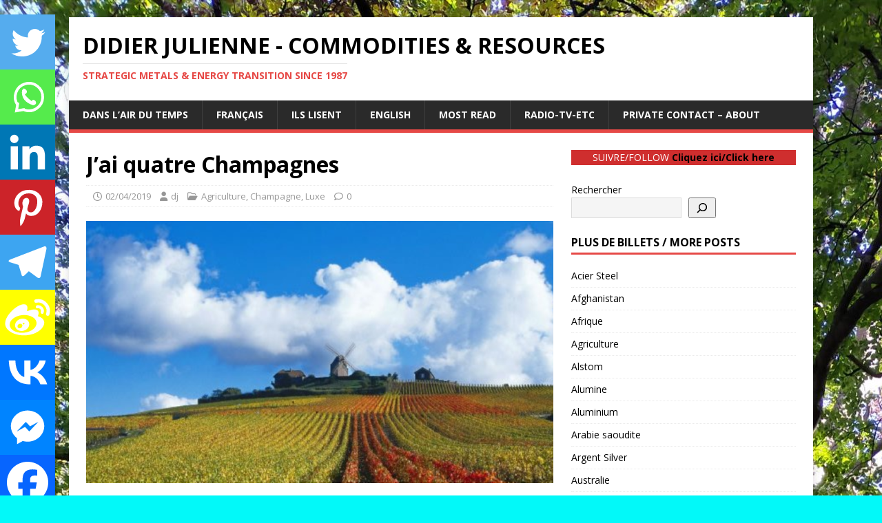

--- FILE ---
content_type: text/html; charset=UTF-8
request_url: https://didierjulienne.eu/jai-quatre-champagnes/
body_size: 24524
content:
<!DOCTYPE html>
<html class="no-js" lang="fr-FR">
<head>
<meta charset="UTF-8">
<meta name="viewport" content="width=device-width, initial-scale=1.0">
<link rel="profile" href="http://gmpg.org/xfn/11" />
<style>
#wpadminbar #wp-admin-bar-wccp_free_top_button .ab-icon:before {
	content: "\f160";
	color: #02CA02;
	top: 3px;
}
#wpadminbar #wp-admin-bar-wccp_free_top_button .ab-icon {
	transform: rotate(45deg);
}
</style>
<meta name='robots' content='index, follow, max-image-preview:large, max-snippet:-1, max-video-preview:-1' />

	<!-- This site is optimized with the Yoast SEO plugin v26.7 - https://yoast.com/wordpress/plugins/seo/ -->
	<title>J’ai quatre Champagnes - Didier JULIENNE - Commodities &amp; Resources</title>
	<link rel="canonical" href="https://didierjulienne.eu/jai-quatre-champagnes/" />
	<meta property="og:locale" content="fr_FR" />
	<meta property="og:type" content="article" />
	<meta property="og:title" content="J’ai quatre Champagnes - Didier JULIENNE - Commodities &amp; Resources" />
	<meta property="og:description" content="In Les Échos 19/12/2012 Il y a les fidèles d’un Champagne blanc de blanc, d’une grande marque ou bien les amoureux du Champagne rosé. Ils [...]" />
	<meta property="og:url" content="https://didierjulienne.eu/jai-quatre-champagnes/" />
	<meta property="og:site_name" content="Didier JULIENNE - Commodities &amp; Resources" />
	<meta property="article:published_time" content="2019-04-02T13:46:11+00:00" />
	<meta property="article:modified_time" content="2024-01-29T18:03:49+00:00" />
	<meta property="og:image" content="https://didierjulienne.eu/wp-content/uploads/2019/04/Champagne.png" />
	<meta property="og:image:width" content="906" />
	<meta property="og:image:height" content="463" />
	<meta property="og:image:type" content="image/png" />
	<meta name="author" content="dj" />
	<meta name="twitter:card" content="summary_large_image" />
	<meta name="twitter:creator" content="@didierjulienne" />
	<meta name="twitter:site" content="@didierjulienne" />
	<meta name="twitter:label1" content="Écrit par" />
	<meta name="twitter:data1" content="dj" />
	<meta name="twitter:label2" content="Durée de lecture estimée" />
	<meta name="twitter:data2" content="7 minutes" />
	<script type="application/ld+json" class="yoast-schema-graph">{"@context":"https://schema.org","@graph":[{"@type":"Article","@id":"https://didierjulienne.eu/jai-quatre-champagnes/#article","isPartOf":{"@id":"https://didierjulienne.eu/jai-quatre-champagnes/"},"author":{"name":"dj","@id":"https://didierjulienne.eu/#/schema/person/f21e15072730bc84087ab937632287ac"},"headline":"J’ai quatre Champagnes","datePublished":"2019-04-02T13:46:11+00:00","dateModified":"2024-01-29T18:03:49+00:00","mainEntityOfPage":{"@id":"https://didierjulienne.eu/jai-quatre-champagnes/"},"wordCount":1353,"publisher":{"@id":"https://didierjulienne.eu/#organization"},"image":{"@id":"https://didierjulienne.eu/jai-quatre-champagnes/#primaryimage"},"thumbnailUrl":"https://didierjulienne.eu/wp-content/uploads/2019/04/Champagne.png","keywords":["Agriculture","Champagne","luxe"],"articleSection":["Agriculture","Champagne","Luxe"],"inLanguage":"fr-FR"},{"@type":"WebPage","@id":"https://didierjulienne.eu/jai-quatre-champagnes/","url":"https://didierjulienne.eu/jai-quatre-champagnes/","name":"J’ai quatre Champagnes - Didier JULIENNE - Commodities &amp; Resources","isPartOf":{"@id":"https://didierjulienne.eu/#website"},"primaryImageOfPage":{"@id":"https://didierjulienne.eu/jai-quatre-champagnes/#primaryimage"},"image":{"@id":"https://didierjulienne.eu/jai-quatre-champagnes/#primaryimage"},"thumbnailUrl":"https://didierjulienne.eu/wp-content/uploads/2019/04/Champagne.png","datePublished":"2019-04-02T13:46:11+00:00","dateModified":"2024-01-29T18:03:49+00:00","breadcrumb":{"@id":"https://didierjulienne.eu/jai-quatre-champagnes/#breadcrumb"},"inLanguage":"fr-FR","potentialAction":[{"@type":"ReadAction","target":["https://didierjulienne.eu/jai-quatre-champagnes/"]}]},{"@type":"ImageObject","inLanguage":"fr-FR","@id":"https://didierjulienne.eu/jai-quatre-champagnes/#primaryimage","url":"https://didierjulienne.eu/wp-content/uploads/2019/04/Champagne.png","contentUrl":"https://didierjulienne.eu/wp-content/uploads/2019/04/Champagne.png","width":906,"height":463},{"@type":"BreadcrumbList","@id":"https://didierjulienne.eu/jai-quatre-champagnes/#breadcrumb","itemListElement":[{"@type":"ListItem","position":1,"name":"Accueil","item":"https://didierjulienne.eu/"},{"@type":"ListItem","position":2,"name":"Privé : Compendium","item":"https://didierjulienne.eu/compendium/"},{"@type":"ListItem","position":3,"name":"J’ai quatre Champagnes"}]},{"@type":"WebSite","@id":"https://didierjulienne.eu/#website","url":"https://didierjulienne.eu/","name":"matières premières énergies métaux ressources","description":"Strategic Metals &amp; energy transition   Since 1987","publisher":{"@id":"https://didierjulienne.eu/#organization"},"potentialAction":[{"@type":"SearchAction","target":{"@type":"EntryPoint","urlTemplate":"https://didierjulienne.eu/?s={search_term_string}"},"query-input":{"@type":"PropertyValueSpecification","valueRequired":true,"valueName":"search_term_string"}}],"inLanguage":"fr-FR"},{"@type":"Organization","@id":"https://didierjulienne.eu/#organization","name":"didierjulienne.eu","url":"https://didierjulienne.eu/","logo":{"@type":"ImageObject","inLanguage":"fr-FR","@id":"https://didierjulienne.eu/#/schema/logo/image/","url":"https://didierjulienne.eu/wp-content/uploads/2020/11/cropped-identite.png","contentUrl":"https://didierjulienne.eu/wp-content/uploads/2020/11/cropped-identite.png","width":512,"height":512,"caption":"didierjulienne.eu"},"image":{"@id":"https://didierjulienne.eu/#/schema/logo/image/"},"sameAs":["https://x.com/didierjulienne","https://www.linkedin.com/in/didierjulienne/"]},{"@type":"Person","@id":"https://didierjulienne.eu/#/schema/person/f21e15072730bc84087ab937632287ac","name":"dj","image":{"@type":"ImageObject","inLanguage":"fr-FR","@id":"https://didierjulienne.eu/#/schema/person/image/","url":"https://secure.gravatar.com/avatar/a0dc642a6160eefade4fbceaa681b7cb2009ac29e945cbba2bd32781f71a5cfe?s=96&d=mm&r=g","contentUrl":"https://secure.gravatar.com/avatar/a0dc642a6160eefade4fbceaa681b7cb2009ac29e945cbba2bd32781f71a5cfe?s=96&d=mm&r=g","caption":"dj"},"sameAs":["https://www.linkedin.com/in/didierjulienne/","https://x.com/@didierjulienne"],"url":"https://didierjulienne.eu/author/commores101/"}]}</script>
	<!-- / Yoast SEO plugin. -->


<link rel='dns-prefetch' href='//fonts.googleapis.com' />
<link rel="alternate" type="application/rss+xml" title="Didier  JULIENNE  - Commodities &amp; Resources    &raquo; Flux" href="https://didierjulienne.eu/feed/" />
<link rel="alternate" type="application/rss+xml" title="Didier  JULIENNE  - Commodities &amp; Resources    &raquo; Flux des commentaires" href="https://didierjulienne.eu/comments/feed/" />
<link rel="alternate" title="oEmbed (JSON)" type="application/json+oembed" href="https://didierjulienne.eu/wp-json/oembed/1.0/embed?url=https%3A%2F%2Fdidierjulienne.eu%2Fjai-quatre-champagnes%2F" />
<link rel="alternate" title="oEmbed (XML)" type="text/xml+oembed" href="https://didierjulienne.eu/wp-json/oembed/1.0/embed?url=https%3A%2F%2Fdidierjulienne.eu%2Fjai-quatre-champagnes%2F&#038;format=xml" />
<style id='wp-img-auto-sizes-contain-inline-css' type='text/css'>
img:is([sizes=auto i],[sizes^="auto," i]){contain-intrinsic-size:3000px 1500px}
/*# sourceURL=wp-img-auto-sizes-contain-inline-css */
</style>
<style id='wp-emoji-styles-inline-css' type='text/css'>

	img.wp-smiley, img.emoji {
		display: inline !important;
		border: none !important;
		box-shadow: none !important;
		height: 1em !important;
		width: 1em !important;
		margin: 0 0.07em !important;
		vertical-align: -0.1em !important;
		background: none !important;
		padding: 0 !important;
	}
/*# sourceURL=wp-emoji-styles-inline-css */
</style>
<style id='wp-block-library-inline-css' type='text/css'>
:root{--wp-block-synced-color:#7a00df;--wp-block-synced-color--rgb:122,0,223;--wp-bound-block-color:var(--wp-block-synced-color);--wp-editor-canvas-background:#ddd;--wp-admin-theme-color:#007cba;--wp-admin-theme-color--rgb:0,124,186;--wp-admin-theme-color-darker-10:#006ba1;--wp-admin-theme-color-darker-10--rgb:0,107,160.5;--wp-admin-theme-color-darker-20:#005a87;--wp-admin-theme-color-darker-20--rgb:0,90,135;--wp-admin-border-width-focus:2px}@media (min-resolution:192dpi){:root{--wp-admin-border-width-focus:1.5px}}.wp-element-button{cursor:pointer}:root .has-very-light-gray-background-color{background-color:#eee}:root .has-very-dark-gray-background-color{background-color:#313131}:root .has-very-light-gray-color{color:#eee}:root .has-very-dark-gray-color{color:#313131}:root .has-vivid-green-cyan-to-vivid-cyan-blue-gradient-background{background:linear-gradient(135deg,#00d084,#0693e3)}:root .has-purple-crush-gradient-background{background:linear-gradient(135deg,#34e2e4,#4721fb 50%,#ab1dfe)}:root .has-hazy-dawn-gradient-background{background:linear-gradient(135deg,#faaca8,#dad0ec)}:root .has-subdued-olive-gradient-background{background:linear-gradient(135deg,#fafae1,#67a671)}:root .has-atomic-cream-gradient-background{background:linear-gradient(135deg,#fdd79a,#004a59)}:root .has-nightshade-gradient-background{background:linear-gradient(135deg,#330968,#31cdcf)}:root .has-midnight-gradient-background{background:linear-gradient(135deg,#020381,#2874fc)}:root{--wp--preset--font-size--normal:16px;--wp--preset--font-size--huge:42px}.has-regular-font-size{font-size:1em}.has-larger-font-size{font-size:2.625em}.has-normal-font-size{font-size:var(--wp--preset--font-size--normal)}.has-huge-font-size{font-size:var(--wp--preset--font-size--huge)}.has-text-align-center{text-align:center}.has-text-align-left{text-align:left}.has-text-align-right{text-align:right}.has-fit-text{white-space:nowrap!important}#end-resizable-editor-section{display:none}.aligncenter{clear:both}.items-justified-left{justify-content:flex-start}.items-justified-center{justify-content:center}.items-justified-right{justify-content:flex-end}.items-justified-space-between{justify-content:space-between}.screen-reader-text{border:0;clip-path:inset(50%);height:1px;margin:-1px;overflow:hidden;padding:0;position:absolute;width:1px;word-wrap:normal!important}.screen-reader-text:focus{background-color:#ddd;clip-path:none;color:#444;display:block;font-size:1em;height:auto;left:5px;line-height:normal;padding:15px 23px 14px;text-decoration:none;top:5px;width:auto;z-index:100000}html :where(.has-border-color){border-style:solid}html :where([style*=border-top-color]){border-top-style:solid}html :where([style*=border-right-color]){border-right-style:solid}html :where([style*=border-bottom-color]){border-bottom-style:solid}html :where([style*=border-left-color]){border-left-style:solid}html :where([style*=border-width]){border-style:solid}html :where([style*=border-top-width]){border-top-style:solid}html :where([style*=border-right-width]){border-right-style:solid}html :where([style*=border-bottom-width]){border-bottom-style:solid}html :where([style*=border-left-width]){border-left-style:solid}html :where(img[class*=wp-image-]){height:auto;max-width:100%}:where(figure){margin:0 0 1em}html :where(.is-position-sticky){--wp-admin--admin-bar--position-offset:var(--wp-admin--admin-bar--height,0px)}@media screen and (max-width:600px){html :where(.is-position-sticky){--wp-admin--admin-bar--position-offset:0px}}

/*# sourceURL=wp-block-library-inline-css */
</style><style id='wp-block-search-inline-css' type='text/css'>
.wp-block-search__button{margin-left:10px;word-break:normal}.wp-block-search__button.has-icon{line-height:0}.wp-block-search__button svg{height:1.25em;min-height:24px;min-width:24px;width:1.25em;fill:currentColor;vertical-align:text-bottom}:where(.wp-block-search__button){border:1px solid #ccc;padding:6px 10px}.wp-block-search__inside-wrapper{display:flex;flex:auto;flex-wrap:nowrap;max-width:100%}.wp-block-search__label{width:100%}.wp-block-search.wp-block-search__button-only .wp-block-search__button{box-sizing:border-box;display:flex;flex-shrink:0;justify-content:center;margin-left:0;max-width:100%}.wp-block-search.wp-block-search__button-only .wp-block-search__inside-wrapper{min-width:0!important;transition-property:width}.wp-block-search.wp-block-search__button-only .wp-block-search__input{flex-basis:100%;transition-duration:.3s}.wp-block-search.wp-block-search__button-only.wp-block-search__searchfield-hidden,.wp-block-search.wp-block-search__button-only.wp-block-search__searchfield-hidden .wp-block-search__inside-wrapper{overflow:hidden}.wp-block-search.wp-block-search__button-only.wp-block-search__searchfield-hidden .wp-block-search__input{border-left-width:0!important;border-right-width:0!important;flex-basis:0;flex-grow:0;margin:0;min-width:0!important;padding-left:0!important;padding-right:0!important;width:0!important}:where(.wp-block-search__input){appearance:none;border:1px solid #949494;flex-grow:1;font-family:inherit;font-size:inherit;font-style:inherit;font-weight:inherit;letter-spacing:inherit;line-height:inherit;margin-left:0;margin-right:0;min-width:3rem;padding:8px;text-decoration:unset!important;text-transform:inherit}:where(.wp-block-search__button-inside .wp-block-search__inside-wrapper){background-color:#fff;border:1px solid #949494;box-sizing:border-box;padding:4px}:where(.wp-block-search__button-inside .wp-block-search__inside-wrapper) .wp-block-search__input{border:none;border-radius:0;padding:0 4px}:where(.wp-block-search__button-inside .wp-block-search__inside-wrapper) .wp-block-search__input:focus{outline:none}:where(.wp-block-search__button-inside .wp-block-search__inside-wrapper) :where(.wp-block-search__button){padding:4px 8px}.wp-block-search.aligncenter .wp-block-search__inside-wrapper{margin:auto}.wp-block[data-align=right] .wp-block-search.wp-block-search__button-only .wp-block-search__inside-wrapper{float:right}
/*# sourceURL=https://didierjulienne.eu/wp-includes/blocks/search/style.min.css */
</style>
<style id='wp-block-embed-inline-css' type='text/css'>
.wp-block-embed.alignleft,.wp-block-embed.alignright,.wp-block[data-align=left]>[data-type="core/embed"],.wp-block[data-align=right]>[data-type="core/embed"]{max-width:360px;width:100%}.wp-block-embed.alignleft .wp-block-embed__wrapper,.wp-block-embed.alignright .wp-block-embed__wrapper,.wp-block[data-align=left]>[data-type="core/embed"] .wp-block-embed__wrapper,.wp-block[data-align=right]>[data-type="core/embed"] .wp-block-embed__wrapper{min-width:280px}.wp-block-cover .wp-block-embed{min-height:240px;min-width:320px}.wp-block-embed{overflow-wrap:break-word}.wp-block-embed :where(figcaption){margin-bottom:1em;margin-top:.5em}.wp-block-embed iframe{max-width:100%}.wp-block-embed__wrapper{position:relative}.wp-embed-responsive .wp-has-aspect-ratio .wp-block-embed__wrapper:before{content:"";display:block;padding-top:50%}.wp-embed-responsive .wp-has-aspect-ratio iframe{bottom:0;height:100%;left:0;position:absolute;right:0;top:0;width:100%}.wp-embed-responsive .wp-embed-aspect-21-9 .wp-block-embed__wrapper:before{padding-top:42.85%}.wp-embed-responsive .wp-embed-aspect-18-9 .wp-block-embed__wrapper:before{padding-top:50%}.wp-embed-responsive .wp-embed-aspect-16-9 .wp-block-embed__wrapper:before{padding-top:56.25%}.wp-embed-responsive .wp-embed-aspect-4-3 .wp-block-embed__wrapper:before{padding-top:75%}.wp-embed-responsive .wp-embed-aspect-1-1 .wp-block-embed__wrapper:before{padding-top:100%}.wp-embed-responsive .wp-embed-aspect-9-16 .wp-block-embed__wrapper:before{padding-top:177.77%}.wp-embed-responsive .wp-embed-aspect-1-2 .wp-block-embed__wrapper:before{padding-top:200%}
/*# sourceURL=https://didierjulienne.eu/wp-includes/blocks/embed/style.min.css */
</style>
<style id='global-styles-inline-css' type='text/css'>
:root{--wp--preset--aspect-ratio--square: 1;--wp--preset--aspect-ratio--4-3: 4/3;--wp--preset--aspect-ratio--3-4: 3/4;--wp--preset--aspect-ratio--3-2: 3/2;--wp--preset--aspect-ratio--2-3: 2/3;--wp--preset--aspect-ratio--16-9: 16/9;--wp--preset--aspect-ratio--9-16: 9/16;--wp--preset--color--black: #000000;--wp--preset--color--cyan-bluish-gray: #abb8c3;--wp--preset--color--white: #ffffff;--wp--preset--color--pale-pink: #f78da7;--wp--preset--color--vivid-red: #cf2e2e;--wp--preset--color--luminous-vivid-orange: #ff6900;--wp--preset--color--luminous-vivid-amber: #fcb900;--wp--preset--color--light-green-cyan: #7bdcb5;--wp--preset--color--vivid-green-cyan: #00d084;--wp--preset--color--pale-cyan-blue: #8ed1fc;--wp--preset--color--vivid-cyan-blue: #0693e3;--wp--preset--color--vivid-purple: #9b51e0;--wp--preset--gradient--vivid-cyan-blue-to-vivid-purple: linear-gradient(135deg,rgb(6,147,227) 0%,rgb(155,81,224) 100%);--wp--preset--gradient--light-green-cyan-to-vivid-green-cyan: linear-gradient(135deg,rgb(122,220,180) 0%,rgb(0,208,130) 100%);--wp--preset--gradient--luminous-vivid-amber-to-luminous-vivid-orange: linear-gradient(135deg,rgb(252,185,0) 0%,rgb(255,105,0) 100%);--wp--preset--gradient--luminous-vivid-orange-to-vivid-red: linear-gradient(135deg,rgb(255,105,0) 0%,rgb(207,46,46) 100%);--wp--preset--gradient--very-light-gray-to-cyan-bluish-gray: linear-gradient(135deg,rgb(238,238,238) 0%,rgb(169,184,195) 100%);--wp--preset--gradient--cool-to-warm-spectrum: linear-gradient(135deg,rgb(74,234,220) 0%,rgb(151,120,209) 20%,rgb(207,42,186) 40%,rgb(238,44,130) 60%,rgb(251,105,98) 80%,rgb(254,248,76) 100%);--wp--preset--gradient--blush-light-purple: linear-gradient(135deg,rgb(255,206,236) 0%,rgb(152,150,240) 100%);--wp--preset--gradient--blush-bordeaux: linear-gradient(135deg,rgb(254,205,165) 0%,rgb(254,45,45) 50%,rgb(107,0,62) 100%);--wp--preset--gradient--luminous-dusk: linear-gradient(135deg,rgb(255,203,112) 0%,rgb(199,81,192) 50%,rgb(65,88,208) 100%);--wp--preset--gradient--pale-ocean: linear-gradient(135deg,rgb(255,245,203) 0%,rgb(182,227,212) 50%,rgb(51,167,181) 100%);--wp--preset--gradient--electric-grass: linear-gradient(135deg,rgb(202,248,128) 0%,rgb(113,206,126) 100%);--wp--preset--gradient--midnight: linear-gradient(135deg,rgb(2,3,129) 0%,rgb(40,116,252) 100%);--wp--preset--font-size--small: 13px;--wp--preset--font-size--medium: 20px;--wp--preset--font-size--large: 36px;--wp--preset--font-size--x-large: 42px;--wp--preset--spacing--20: 0.44rem;--wp--preset--spacing--30: 0.67rem;--wp--preset--spacing--40: 1rem;--wp--preset--spacing--50: 1.5rem;--wp--preset--spacing--60: 2.25rem;--wp--preset--spacing--70: 3.38rem;--wp--preset--spacing--80: 5.06rem;--wp--preset--shadow--natural: 6px 6px 9px rgba(0, 0, 0, 0.2);--wp--preset--shadow--deep: 12px 12px 50px rgba(0, 0, 0, 0.4);--wp--preset--shadow--sharp: 6px 6px 0px rgba(0, 0, 0, 0.2);--wp--preset--shadow--outlined: 6px 6px 0px -3px rgb(255, 255, 255), 6px 6px rgb(0, 0, 0);--wp--preset--shadow--crisp: 6px 6px 0px rgb(0, 0, 0);}:where(.is-layout-flex){gap: 0.5em;}:where(.is-layout-grid){gap: 0.5em;}body .is-layout-flex{display: flex;}.is-layout-flex{flex-wrap: wrap;align-items: center;}.is-layout-flex > :is(*, div){margin: 0;}body .is-layout-grid{display: grid;}.is-layout-grid > :is(*, div){margin: 0;}:where(.wp-block-columns.is-layout-flex){gap: 2em;}:where(.wp-block-columns.is-layout-grid){gap: 2em;}:where(.wp-block-post-template.is-layout-flex){gap: 1.25em;}:where(.wp-block-post-template.is-layout-grid){gap: 1.25em;}.has-black-color{color: var(--wp--preset--color--black) !important;}.has-cyan-bluish-gray-color{color: var(--wp--preset--color--cyan-bluish-gray) !important;}.has-white-color{color: var(--wp--preset--color--white) !important;}.has-pale-pink-color{color: var(--wp--preset--color--pale-pink) !important;}.has-vivid-red-color{color: var(--wp--preset--color--vivid-red) !important;}.has-luminous-vivid-orange-color{color: var(--wp--preset--color--luminous-vivid-orange) !important;}.has-luminous-vivid-amber-color{color: var(--wp--preset--color--luminous-vivid-amber) !important;}.has-light-green-cyan-color{color: var(--wp--preset--color--light-green-cyan) !important;}.has-vivid-green-cyan-color{color: var(--wp--preset--color--vivid-green-cyan) !important;}.has-pale-cyan-blue-color{color: var(--wp--preset--color--pale-cyan-blue) !important;}.has-vivid-cyan-blue-color{color: var(--wp--preset--color--vivid-cyan-blue) !important;}.has-vivid-purple-color{color: var(--wp--preset--color--vivid-purple) !important;}.has-black-background-color{background-color: var(--wp--preset--color--black) !important;}.has-cyan-bluish-gray-background-color{background-color: var(--wp--preset--color--cyan-bluish-gray) !important;}.has-white-background-color{background-color: var(--wp--preset--color--white) !important;}.has-pale-pink-background-color{background-color: var(--wp--preset--color--pale-pink) !important;}.has-vivid-red-background-color{background-color: var(--wp--preset--color--vivid-red) !important;}.has-luminous-vivid-orange-background-color{background-color: var(--wp--preset--color--luminous-vivid-orange) !important;}.has-luminous-vivid-amber-background-color{background-color: var(--wp--preset--color--luminous-vivid-amber) !important;}.has-light-green-cyan-background-color{background-color: var(--wp--preset--color--light-green-cyan) !important;}.has-vivid-green-cyan-background-color{background-color: var(--wp--preset--color--vivid-green-cyan) !important;}.has-pale-cyan-blue-background-color{background-color: var(--wp--preset--color--pale-cyan-blue) !important;}.has-vivid-cyan-blue-background-color{background-color: var(--wp--preset--color--vivid-cyan-blue) !important;}.has-vivid-purple-background-color{background-color: var(--wp--preset--color--vivid-purple) !important;}.has-black-border-color{border-color: var(--wp--preset--color--black) !important;}.has-cyan-bluish-gray-border-color{border-color: var(--wp--preset--color--cyan-bluish-gray) !important;}.has-white-border-color{border-color: var(--wp--preset--color--white) !important;}.has-pale-pink-border-color{border-color: var(--wp--preset--color--pale-pink) !important;}.has-vivid-red-border-color{border-color: var(--wp--preset--color--vivid-red) !important;}.has-luminous-vivid-orange-border-color{border-color: var(--wp--preset--color--luminous-vivid-orange) !important;}.has-luminous-vivid-amber-border-color{border-color: var(--wp--preset--color--luminous-vivid-amber) !important;}.has-light-green-cyan-border-color{border-color: var(--wp--preset--color--light-green-cyan) !important;}.has-vivid-green-cyan-border-color{border-color: var(--wp--preset--color--vivid-green-cyan) !important;}.has-pale-cyan-blue-border-color{border-color: var(--wp--preset--color--pale-cyan-blue) !important;}.has-vivid-cyan-blue-border-color{border-color: var(--wp--preset--color--vivid-cyan-blue) !important;}.has-vivid-purple-border-color{border-color: var(--wp--preset--color--vivid-purple) !important;}.has-vivid-cyan-blue-to-vivid-purple-gradient-background{background: var(--wp--preset--gradient--vivid-cyan-blue-to-vivid-purple) !important;}.has-light-green-cyan-to-vivid-green-cyan-gradient-background{background: var(--wp--preset--gradient--light-green-cyan-to-vivid-green-cyan) !important;}.has-luminous-vivid-amber-to-luminous-vivid-orange-gradient-background{background: var(--wp--preset--gradient--luminous-vivid-amber-to-luminous-vivid-orange) !important;}.has-luminous-vivid-orange-to-vivid-red-gradient-background{background: var(--wp--preset--gradient--luminous-vivid-orange-to-vivid-red) !important;}.has-very-light-gray-to-cyan-bluish-gray-gradient-background{background: var(--wp--preset--gradient--very-light-gray-to-cyan-bluish-gray) !important;}.has-cool-to-warm-spectrum-gradient-background{background: var(--wp--preset--gradient--cool-to-warm-spectrum) !important;}.has-blush-light-purple-gradient-background{background: var(--wp--preset--gradient--blush-light-purple) !important;}.has-blush-bordeaux-gradient-background{background: var(--wp--preset--gradient--blush-bordeaux) !important;}.has-luminous-dusk-gradient-background{background: var(--wp--preset--gradient--luminous-dusk) !important;}.has-pale-ocean-gradient-background{background: var(--wp--preset--gradient--pale-ocean) !important;}.has-electric-grass-gradient-background{background: var(--wp--preset--gradient--electric-grass) !important;}.has-midnight-gradient-background{background: var(--wp--preset--gradient--midnight) !important;}.has-small-font-size{font-size: var(--wp--preset--font-size--small) !important;}.has-medium-font-size{font-size: var(--wp--preset--font-size--medium) !important;}.has-large-font-size{font-size: var(--wp--preset--font-size--large) !important;}.has-x-large-font-size{font-size: var(--wp--preset--font-size--x-large) !important;}
/*# sourceURL=global-styles-inline-css */
</style>

<style id='classic-theme-styles-inline-css' type='text/css'>
/*! This file is auto-generated */
.wp-block-button__link{color:#fff;background-color:#32373c;border-radius:9999px;box-shadow:none;text-decoration:none;padding:calc(.667em + 2px) calc(1.333em + 2px);font-size:1.125em}.wp-block-file__button{background:#32373c;color:#fff;text-decoration:none}
/*# sourceURL=/wp-includes/css/classic-themes.min.css */
</style>
<link rel='stylesheet' id='mh-google-fonts-css' href='https://fonts.googleapis.com/css?family=Open+Sans:400,400italic,700,600' type='text/css' media='all' />
<link rel='stylesheet' id='mh-magazine-lite-css' href='https://didierjulienne.eu/wp-content/themes/mh-magazine-lite/style.css?ver=2.10.0' type='text/css' media='all' />
<link rel='stylesheet' id='mh-font-awesome-css' href='https://didierjulienne.eu/wp-content/themes/mh-magazine-lite/includes/font-awesome.min.css' type='text/css' media='all' />
<link rel='stylesheet' id='heateor_sss_frontend_css-css' href='https://didierjulienne.eu/wp-content/plugins/sassy-social-share/public/css/sassy-social-share-public.css?ver=3.3.79' type='text/css' media='all' />
<style id='heateor_sss_frontend_css-inline-css' type='text/css'>
.heateor_sss_button_instagram span.heateor_sss_svg,a.heateor_sss_instagram span.heateor_sss_svg{background:radial-gradient(circle at 30% 107%,#fdf497 0,#fdf497 5%,#fd5949 45%,#d6249f 60%,#285aeb 90%)}.heateor_sss_horizontal_sharing .heateor_sss_svg,.heateor_sss_standard_follow_icons_container .heateor_sss_svg{color:#fff;border-width:0px;border-style:solid;border-color:transparent}.heateor_sss_horizontal_sharing .heateorSssTCBackground{color:#666}.heateor_sss_horizontal_sharing span.heateor_sss_svg:hover,.heateor_sss_standard_follow_icons_container span.heateor_sss_svg:hover{border-color:transparent;}.heateor_sss_vertical_sharing span.heateor_sss_svg,.heateor_sss_floating_follow_icons_container span.heateor_sss_svg{color:#fff;border-width:0px;border-style:solid;border-color:transparent;}.heateor_sss_vertical_sharing .heateorSssTCBackground{color:#666;}.heateor_sss_vertical_sharing span.heateor_sss_svg:hover,.heateor_sss_floating_follow_icons_container span.heateor_sss_svg:hover{border-color:transparent;}@media screen and (max-width:783px) {.heateor_sss_vertical_sharing{display:none!important}}div.heateor_sss_mobile_footer{display:none;}@media screen and (max-width:783px){div.heateor_sss_bottom_sharing .heateorSssTCBackground{background-color:white}div.heateor_sss_bottom_sharing{width:100%!important;left:0!important;}div.heateor_sss_bottom_sharing a{width:10% !important;}div.heateor_sss_bottom_sharing .heateor_sss_svg{width: 100% !important;}div.heateor_sss_bottom_sharing div.heateorSssTotalShareCount{font-size:1em!important;line-height:56px!important}div.heateor_sss_bottom_sharing div.heateorSssTotalShareText{font-size:.7em!important;line-height:0px!important}div.heateor_sss_mobile_footer{display:block;height:80px;}.heateor_sss_bottom_sharing{padding:0!important;display:block!important;width:auto!important;bottom:-2px!important;top: auto!important;}.heateor_sss_bottom_sharing .heateor_sss_square_count{line-height:inherit;}.heateor_sss_bottom_sharing .heateorSssSharingArrow{display:none;}.heateor_sss_bottom_sharing .heateorSssTCBackground{margin-right:1.1em!important}}
/*# sourceURL=heateor_sss_frontend_css-inline-css */
</style>
<link rel='stylesheet' id='wp-block-paragraph-css' href='https://didierjulienne.eu/wp-includes/blocks/paragraph/style.min.css?ver=6.9' type='text/css' media='all' />
<link rel='stylesheet' id='wp-block-heading-css' href='https://didierjulienne.eu/wp-includes/blocks/heading/style.min.css?ver=6.9' type='text/css' media='all' />
<script type="text/javascript" src="https://didierjulienne.eu/wp-includes/js/jquery/jquery.min.js?ver=3.7.1" id="jquery-core-js"></script>
<script type="text/javascript" src="https://didierjulienne.eu/wp-includes/js/jquery/jquery-migrate.min.js?ver=3.4.1" id="jquery-migrate-js"></script>
<script type="text/javascript" id="mh-scripts-js-extra">
/* <![CDATA[ */
var mh_magazine = {"text":{"toggle_menu":"Toggle Menu"}};
//# sourceURL=mh-scripts-js-extra
/* ]]> */
</script>
<script type="text/javascript" src="https://didierjulienne.eu/wp-content/themes/mh-magazine-lite/js/scripts.js?ver=2.10.0" id="mh-scripts-js"></script>
<link rel="https://api.w.org/" href="https://didierjulienne.eu/wp-json/" /><link rel="alternate" title="JSON" type="application/json" href="https://didierjulienne.eu/wp-json/wp/v2/posts/286" /><link rel="EditURI" type="application/rsd+xml" title="RSD" href="https://didierjulienne.eu/xmlrpc.php?rsd" />
<meta name="generator" content="WordPress 6.9" />
<link rel='shortlink' href='https://didierjulienne.eu/?p=286' />
<script id="wpcp_disable_selection" type="text/javascript">
var image_save_msg='You are not allowed to save images!';
	var no_menu_msg='Context Menu disabled!';
	var smessage = "Content is protected !!";

function disableEnterKey(e)
{
	var elemtype = e.target.tagName;
	
	elemtype = elemtype.toUpperCase();
	
	if (elemtype == "TEXT" || elemtype == "TEXTAREA" || elemtype == "INPUT" || elemtype == "PASSWORD" || elemtype == "SELECT" || elemtype == "OPTION" || elemtype == "EMBED")
	{
		elemtype = 'TEXT';
	}
	
	if (e.ctrlKey){
     var key;
     if(window.event)
          key = window.event.keyCode;     //IE
     else
          key = e.which;     //firefox (97)
    //if (key != 17) alert(key);
     if (elemtype!= 'TEXT' && (key == 97 || key == 65 || key == 67 || key == 99 || key == 88 || key == 120 || key == 26 || key == 85  || key == 86 || key == 83 || key == 43 || key == 73))
     {
		if(wccp_free_iscontenteditable(e)) return true;
		show_wpcp_message('You are not allowed to copy content or view source');
		return false;
     }else
     	return true;
     }
}


/*For contenteditable tags*/
function wccp_free_iscontenteditable(e)
{
	var e = e || window.event; // also there is no e.target property in IE. instead IE uses window.event.srcElement
  	
	var target = e.target || e.srcElement;

	var elemtype = e.target.nodeName;
	
	elemtype = elemtype.toUpperCase();
	
	var iscontenteditable = "false";
		
	if(typeof target.getAttribute!="undefined" ) iscontenteditable = target.getAttribute("contenteditable"); // Return true or false as string
	
	var iscontenteditable2 = false;
	
	if(typeof target.isContentEditable!="undefined" ) iscontenteditable2 = target.isContentEditable; // Return true or false as boolean

	if(target.parentElement.isContentEditable) iscontenteditable2 = true;
	
	if (iscontenteditable == "true" || iscontenteditable2 == true)
	{
		if(typeof target.style!="undefined" ) target.style.cursor = "text";
		
		return true;
	}
}

////////////////////////////////////
function disable_copy(e)
{	
	var e = e || window.event; // also there is no e.target property in IE. instead IE uses window.event.srcElement
	
	var elemtype = e.target.tagName;
	
	elemtype = elemtype.toUpperCase();
	
	if (elemtype == "TEXT" || elemtype == "TEXTAREA" || elemtype == "INPUT" || elemtype == "PASSWORD" || elemtype == "SELECT" || elemtype == "OPTION" || elemtype == "EMBED")
	{
		elemtype = 'TEXT';
	}
	
	if(wccp_free_iscontenteditable(e)) return true;
	
	var isSafari = /Safari/.test(navigator.userAgent) && /Apple Computer/.test(navigator.vendor);
	
	var checker_IMG = '';
	if (elemtype == "IMG" && checker_IMG == 'checked' && e.detail >= 2) {show_wpcp_message(alertMsg_IMG);return false;}
	if (elemtype != "TEXT")
	{
		if (smessage !== "" && e.detail == 2)
			show_wpcp_message(smessage);
		
		if (isSafari)
			return true;
		else
			return false;
	}	
}

//////////////////////////////////////////
function disable_copy_ie()
{
	var e = e || window.event;
	var elemtype = window.event.srcElement.nodeName;
	elemtype = elemtype.toUpperCase();
	if(wccp_free_iscontenteditable(e)) return true;
	if (elemtype == "IMG") {show_wpcp_message(alertMsg_IMG);return false;}
	if (elemtype != "TEXT" && elemtype != "TEXTAREA" && elemtype != "INPUT" && elemtype != "PASSWORD" && elemtype != "SELECT" && elemtype != "OPTION" && elemtype != "EMBED")
	{
		return false;
	}
}	
function reEnable()
{
	return true;
}
document.onkeydown = disableEnterKey;
document.onselectstart = disable_copy_ie;
if(navigator.userAgent.indexOf('MSIE')==-1)
{
	document.onmousedown = disable_copy;
	document.onclick = reEnable;
}
function disableSelection(target)
{
    //For IE This code will work
    if (typeof target.onselectstart!="undefined")
    target.onselectstart = disable_copy_ie;
    
    //For Firefox This code will work
    else if (typeof target.style.MozUserSelect!="undefined")
    {target.style.MozUserSelect="none";}
    
    //All other  (ie: Opera) This code will work
    else
    target.onmousedown=function(){return false}
    target.style.cursor = "default";
}
//Calling the JS function directly just after body load
window.onload = function(){disableSelection(document.body);};

//////////////////special for safari Start////////////////
var onlongtouch;
var timer;
var touchduration = 1000; //length of time we want the user to touch before we do something

var elemtype = "";
function touchstart(e) {
	var e = e || window.event;
  // also there is no e.target property in IE.
  // instead IE uses window.event.srcElement
  	var target = e.target || e.srcElement;
	
	elemtype = window.event.srcElement.nodeName;
	
	elemtype = elemtype.toUpperCase();
	
	if(!wccp_pro_is_passive()) e.preventDefault();
	if (!timer) {
		timer = setTimeout(onlongtouch, touchduration);
	}
}

function touchend() {
    //stops short touches from firing the event
    if (timer) {
        clearTimeout(timer);
        timer = null;
    }
	onlongtouch();
}

onlongtouch = function(e) { //this will clear the current selection if anything selected
	
	if (elemtype != "TEXT" && elemtype != "TEXTAREA" && elemtype != "INPUT" && elemtype != "PASSWORD" && elemtype != "SELECT" && elemtype != "EMBED" && elemtype != "OPTION")	
	{
		if (window.getSelection) {
			if (window.getSelection().empty) {  // Chrome
			window.getSelection().empty();
			} else if (window.getSelection().removeAllRanges) {  // Firefox
			window.getSelection().removeAllRanges();
			}
		} else if (document.selection) {  // IE?
			document.selection.empty();
		}
		return false;
	}
};

document.addEventListener("DOMContentLoaded", function(event) { 
    window.addEventListener("touchstart", touchstart, false);
    window.addEventListener("touchend", touchend, false);
});

function wccp_pro_is_passive() {

  var cold = false,
  hike = function() {};

  try {
	  const object1 = {};
  var aid = Object.defineProperty(object1, 'passive', {
  get() {cold = true}
  });
  window.addEventListener('test', hike, aid);
  window.removeEventListener('test', hike, aid);
  } catch (e) {}

  return cold;
}
/*special for safari End*/
</script>
<script id="wpcp_disable_Right_Click" type="text/javascript">
document.ondragstart = function() { return false;}
	function nocontext(e) {
	   return false;
	}
	document.oncontextmenu = nocontext;
</script>
<style>
.unselectable
{
-moz-user-select:none;
-webkit-user-select:none;
cursor: default;
}
html
{
-webkit-touch-callout: none;
-webkit-user-select: none;
-khtml-user-select: none;
-moz-user-select: none;
-ms-user-select: none;
user-select: none;
-webkit-tap-highlight-color: rgba(0,0,0,0);
}
</style>
<script id="wpcp_css_disable_selection" type="text/javascript">
var e = document.getElementsByTagName('body')[0];
if(e)
{
	e.setAttribute('unselectable',"on");
}
</script>
<!-- Analytics by WP Statistics - https://wp-statistics.com -->
<!--[if lt IE 9]>
<script src="https://didierjulienne.eu/wp-content/themes/mh-magazine-lite/js/css3-mediaqueries.js"></script>
<![endif]-->
<style type="text/css" id="custom-background-css">
body.custom-background { background-color: #02f9f9; background-image: url("https://didierjulienne.eu/wp-content/uploads/2020/11/arbre-scaled.jpg"); background-position: left top; background-size: auto; background-repeat: repeat; background-attachment: scroll; }
</style>
	<link rel="icon" href="https://didierjulienne.eu/wp-content/uploads/2020/11/cropped-identite-32x32.png" sizes="32x32" />
<link rel="icon" href="https://didierjulienne.eu/wp-content/uploads/2020/11/cropped-identite-192x192.png" sizes="192x192" />
<link rel="apple-touch-icon" href="https://didierjulienne.eu/wp-content/uploads/2020/11/cropped-identite-180x180.png" />
<meta name="msapplication-TileImage" content="https://didierjulienne.eu/wp-content/uploads/2020/11/cropped-identite-270x270.png" />
		<style type="text/css" id="wp-custom-css">
			post-navigation {display:none;}		</style>
		</head>
<body id="mh-mobile" class="wp-singular post-template-default single single-post postid-286 single-format-standard custom-background wp-theme-mh-magazine-lite unselectable mh-right-sb" itemscope="itemscope" itemtype="https://schema.org/WebPage">
<div class="mh-container mh-container-outer">
<div class="mh-header-mobile-nav mh-clearfix"></div>
<header class="mh-header" itemscope="itemscope" itemtype="https://schema.org/WPHeader">
	<div class="mh-container mh-container-inner mh-row mh-clearfix">
		<div class="mh-custom-header mh-clearfix">
<div class="mh-site-identity">
<div class="mh-site-logo" role="banner" itemscope="itemscope" itemtype="https://schema.org/Brand">
<div class="mh-header-text">
<a class="mh-header-text-link" href="https://didierjulienne.eu/" title="Didier  JULIENNE  - Commodities &amp; Resources   " rel="home">
<h2 class="mh-header-title">Didier  JULIENNE  - Commodities &amp; Resources   </h2>
<h3 class="mh-header-tagline">Strategic Metals &amp; energy transition   Since 1987</h3>
</a>
</div>
</div>
</div>
</div>
	</div>
	<div class="mh-main-nav-wrap">
		<nav class="mh-navigation mh-main-nav mh-container mh-container-inner mh-clearfix" itemscope="itemscope" itemtype="https://schema.org/SiteNavigationElement">
			<div class="menu-menu-0-container"><ul id="menu-menu-0" class="menu"><li id="menu-item-2411" class="menu-item menu-item-type-post_type menu-item-object-page menu-item-home menu-item-2411"><a href="https://didierjulienne.eu/">Dans l&rsquo;air du temps</a></li>
<li id="menu-item-789" class="menu-item menu-item-type-post_type menu-item-object-page menu-item-789"><a href="https://didierjulienne.eu/francais/">Français</a></li>
<li id="menu-item-1006" class="menu-item menu-item-type-post_type menu-item-object-page menu-item-1006"><a href="https://didierjulienne.eu/ils-lisent/">Ils lisent</a></li>
<li id="menu-item-693" class="menu-item menu-item-type-post_type menu-item-object-page menu-item-693"><a href="https://didierjulienne.eu/english/">English</a></li>
<li id="menu-item-632" class="menu-item menu-item-type-post_type menu-item-object-page menu-item-632"><a href="https://didierjulienne.eu/most-read/">Most read</a></li>
<li id="menu-item-1669" class="menu-item menu-item-type-post_type menu-item-object-page menu-item-1669"><a href="https://didierjulienne.eu/didier-julienne-tv-radio/">Radio-TV-etc</a></li>
<li id="menu-item-631" class="menu-item menu-item-type-post_type menu-item-object-page menu-item-631"><a href="https://didierjulienne.eu/contact-about/">Private Contact &#8211; About</a></li>
</ul></div>		</nav>
	</div>
</header><div class="mh-wrapper mh-clearfix">
	<div id="main-content" class="mh-content" role="main" itemprop="mainContentOfPage"><article id="post-286" class="post-286 post type-post status-publish format-standard has-post-thumbnail hentry category-agriculture category-champagne category-luxe tag-agriculture tag-champagne tag-luxe">
	<header class="entry-header mh-clearfix"><h1 class="entry-title">J’ai quatre Champagnes</h1><p class="mh-meta entry-meta">
<span class="entry-meta-date updated"><i class="far fa-clock"></i><a href="https://didierjulienne.eu/2019/04/">02/04/2019</a></span>
<span class="entry-meta-author author vcard"><i class="fa fa-user"></i><a class="fn" href="https://didierjulienne.eu/author/commores101/">dj</a></span>
<span class="entry-meta-categories"><i class="far fa-folder-open"></i><a href="https://didierjulienne.eu/category/agriculture/" rel="category tag">Agriculture</a>, <a href="https://didierjulienne.eu/category/champagne/" rel="category tag">Champagne</a>, <a href="https://didierjulienne.eu/category/luxe/" rel="category tag">Luxe</a></span>
<span class="entry-meta-comments"><i class="far fa-comment"></i><a class="mh-comment-scroll" href="https://didierjulienne.eu/jai-quatre-champagnes/#mh-comments">0</a></span>
</p>
	</header>
		<div class="entry-content mh-clearfix">
<figure class="entry-thumbnail">
<img src="https://didierjulienne.eu/wp-content/uploads/2019/04/Champagne-678x381.png" alt="" title="Champagne" />
</figure>

<p><em>In</em><strong> </strong>Les Échos <a aria-label="Publié dans Les Échos le 19 12 2012 (s’ouvre dans un nouvel onglet)" href="http://blogs.lesechos.fr/market-makers/j-ai-quatre-champagnes-a12210.html" target="_blank" rel="noreferrer noopener">19/12/2012</a></p>



<h4 class="wp-block-heading">Il y a les fidèles d’un Champagne blanc de blanc, d’une grande marque ou bien les amoureux du Champagne rosé. </h4>



<p>Ils sont épris d’un cépage, d’un cru, d’une 
région voire d’une parcelle et pour le rosé ils ne prendront que  la 
«&nbsp;première saignée&nbsp;» car ils réfutent qu’un vin puisse être constant en 
goût et en couleur année après année.</p>



<p>Mais, tout le monde n’aime pas le champagne&nbsp;: 
la boisson est parfois difficile, aigre, indigeste, à l’authenticité 
disparue parce qu’outrageusement présentée comme «&nbsp;festive&nbsp;». Sans pour 
autant  le crier sur les toits à la manière d’un critique américain, je 
croyais être de cette seconde famille.</p>



<p>Souhaitant retrouver le bon chemin du centurion, j’acceptais de confesser ces pensées auprès d’une grande marque de champagne.</p>



<p>Son invitation en était l’occasion, son 
accueil dans son domaine de la région de Reims fut merveilleux&nbsp;: sa 
maison d’hôtes domine d’immenses vallées de vignes qui s’échouent en 
vagues lointaines au pied de la cathédrale.</p>



<p>Elle convia un maître « à la Jules Ferry », un  spécialiste indépendant de la vigne de Champagne, pour nous enseigner  la géographie du vignoble.</p>



<figure class="wp-block-embed alignleft is-type-wp-embed is-provider-didier-julienne-commodities-amp-resources wp-block-embed-didier-julienne-commodities-amp-resources"><div class="wp-block-embed__wrapper">
<blockquote class="wp-embedded-content" data-secret="lg02mQgLpe"><a href="https://didierjulienne.eu/pourquoi-la-tauromachie-est-avant-tout-agricole/">Au-delà du débat entre pro et anti-corridas, il y a l&#8217;économie de l&#8217;élevage du taureau</a></blockquote><iframe class="wp-embedded-content" sandbox="allow-scripts" security="restricted" style="position: absolute; clip: rect(1px, 1px, 1px, 1px);" title="« Au-delà du débat entre pro et anti-corridas, il y a l&#8217;économie de l&#8217;élevage du taureau » &#8212; Didier  JULIENNE  - Commodities &amp; Resources   " src="https://didierjulienne.eu/pourquoi-la-tauromachie-est-avant-tout-agricole/embed/#?secret=BsKnqfhPgF#?secret=lg02mQgLpe" data-secret="lg02mQgLpe" width="600" height="338" frameborder="0" marginwidth="0" marginheight="0" scrolling="no"></iframe>
</div></figure>



<p>Le vignoble champenois est situé en limite 
septentrionale de la culture de la vigne, les secteurs viticoles au nord
 de Reims avoisinant les 49°5 de latitude et les plus méridionaux les 
48° (Bar-sur-Seine), avec une altitude variant entre 90 et 300 mètres.</p>



<p>Délimitée par une loi en 1927, l’aire de 
production de l’appellation d’origine contrôlée (AOC) Champagne couvre 
34 000 hectares. Située à environ 150 kilomètres à l’est de Paris, elle 
comprend 319 crus (communes) différents dans cinq départements&nbsp;: la 
Marne (67%), l’Aube (23%), l’Aisne (9%), la Haute-Marne et la 
Seine-et-Marne.</p>



<p><strong>Après la leçon de géographie il y eu la leçon de sciences naturelles </strong></p>



<p>Sur les 319 crus, 17 crus sont en appellation 
Grand Cru, 42 sont en Premier Cru et les autres ne bénéficient d’aucune 
appellation.<br>
Le vignoble est réparti en grandes régions&nbsp;: la Montagne de Reims, les  
Vallées de la Marne, de l’Ardre et de la Vesle, les Côtes des blancs, 
des Bar, de Sézanne et  de l’Aube, les Riceys. Il compte près de 281 000
 parcelles dont la superficie moyenne est de 12 ares.<br>
Cette grande diversité de parcelles, mais aussi d’exposition, de 
déclivité, de sol, de sous-sol et d’altitude crée la richesse de la 
Champagne&nbsp;: Un terroir unique.</p>



<p>7 cépages sont autorisés, mais le Pinot Noir 
(39%), le Pinot Meunier (32%)- et le Chardonnay (29%) représentent plus 
de 99% de l’encépagement.</p>



<p><strong>Puis la leçon d’économie</strong></p>



<p>Côte à côte se trouvent donc 15 000 
exploitants viticoles ou propriétaires de vigne, 70 coopératives et 300 
négociants dits Maisons de Champagne.<br>
Sur les 15 000 propriétaires seuls 4750 sont 
récoltants-manipulants-expéditeurs de champagne, les autres vendent 
leurs raisins aux Coopératives ou Grandes Maisons dans la mesure ou 59% 
des exploitations viticoles en Champagne font moins de 1ha et 69% moins 
de 2ha.</p>



<p>Les Grandes Maisons et Coop représentent 
environ 80% des bouteilles vendues (20% par les «&nbsp;récoltants 
manipulant&nbsp;»), mais 80% du foncier appartient aux Vignerons.</p>



<p>Le travail de la vigne est entièrement manuel, ainsi que la récolte qui ne peut être faite à la machine (AOC).</p>



<p>Un hectare de vigne (100m x 100m) compte en moyenne 8 000 pieds de vigne.</p>



<figure class="wp-block-embed alignright is-type-wp-embed is-provider-didier-julienne-commodities-amp-resources wp-block-embed-didier-julienne-commodities-amp-resources"><div class="wp-block-embed__wrapper">
<blockquote class="wp-embedded-content" data-secret="RujqiGVxDx"><a href="https://didierjulienne.eu/pac-politique-agricole-commune-ou-penurie-alimentaire-commune/">PAC : Politique Agricole Commune ou Pénurie Alimentaire Commune ?</a></blockquote><iframe class="wp-embedded-content" sandbox="allow-scripts" security="restricted" style="position: absolute; clip: rect(1px, 1px, 1px, 1px);" title="« PAC : Politique Agricole Commune ou Pénurie Alimentaire Commune ? » &#8212; Didier  JULIENNE  - Commodities &amp; Resources   " src="https://didierjulienne.eu/pac-politique-agricole-commune-ou-penurie-alimentaire-commune/embed/#?secret=ctmv7lybGz#?secret=RujqiGVxDx" data-secret="RujqiGVxDx" width="600" height="338" frameborder="0" marginwidth="0" marginheight="0" scrolling="no"></iframe>
</div></figure>



<p><strong>Et enfin les travaux manuels</strong></p>



<p><strong>La taille</strong>&nbsp;: De novembre à 
mars (environ 200 h par hectare et 20 coups de sécateur par cep). 
S’effectue selon 4 méthodes en fonction des cépages et des régions. Elle
 a pour but de limiter volontairement le rendement afin d’augmenter la 
qualité, de sélectionner les meilleurs bois pour porter les fruits et 
d’aérer la végétation.</p>



<p><strong>Le liage</strong>&nbsp;: De février à avril (environ 90h/ha). Liage des brins sur les fils pour soutenir le poids des grappes.</p>



<p><strong>Le relevage et le palissage</strong>&nbsp;:
 mi mai à mi Juillet (120h/ha). S’effectue en plusieurs passages et 
consiste à relever les fils, poser des agrafes afin de soutenir les 
branches au fur et a mesure de leur croissance et éviter que le vent de 
les casse<br>
Le rognage&nbsp;: de mi juin à mi août. (60h/ha) Couper les brins qui 
cherchent toujours à monter et priveraient les grappes de vitalité.</p>



<p><strong>La vendange</strong>&nbsp;: 110 000 personnes en renfort sur le vignoble champenois.</p>



<p>En résumé, le vignoble appartient à 15 000 
propriétaires qui vendent 80% des vendanges aux grandes marques. Voilà 
un modèle, producteur et affineur de raisins, qui ressemble fort à celui
  liant par exemple les mineurs et affineurs de zinc. Les uns produisent
 la matière première les autres la lissent, la préparent et la 
commercialisent.</p>



<p>Pour connaître qui a élaboré un champagne, il 
suffit de le lire sur l’étiquette&nbsp;: NM, négociant manipulateur (il 
achète du raisin, le vinifie puis le commercialise sous sa marque)&nbsp;; CM,
 coopérative manipulateur (elle achète du raisin, le vinifie puis 
commercialise la marque de la coopérative)&nbsp;; RC , récoltant coopérateur 
(il travaille sa vigne c’est la coopérative qui vinifie, mais le 
vigneron récupère des bouteilles qu’il vend sous sa marque)&nbsp;; RM, 
récoltant manipulant ( il travaille sa vigne, il vinifie lui-même chez 
lui et commercialise sa marque). Seuls quelques milliers de RM 
produisent et commercialisent eux-mêmes.</p>



<p>Tout en découvrant ces quatre parangons, quatre champagnes, la dégustation continuait autour d’un repas.  <br>
Subitement, un blanc de blanc 1985 nous fut présenté&nbsp;; et là, enfin, je compris mon erreur.<br>
La confession sera courte&nbsp;: un vrai vin répondant plus aux normes de la 
maturité que ceux de l’éternelle jeunesse&nbsp;; hmumm&nbsp;; un raffinement mêlé à
 la fois du terroir d’un merveilleux vin jaune et des qualités d’un vin 
de Tonnerre&nbsp;; un ravissement qu’il faut prendre.<br>
Puis vint le Champagne rosé&nbsp;: cerise, groseille, <a href="http://lesechospedia.lesechos.fr/france_telecom.htm?xtor=SEC-3167">orange</a> sanguine,  rose damascène, aubépine…&nbsp;; un télescopage qu’il faut saisir.</p>



<figure class="wp-block-embed alignleft is-type-wp-embed is-provider-didier-julienne-commodities-amp-resources wp-block-embed-didier-julienne-commodities-amp-resources"><div class="wp-block-embed__wrapper">
<blockquote class="wp-embedded-content" data-secret="YeuLxEV8M1"><a href="https://didierjulienne.eu/lagriculteur-le-speculateur-le-g20-instabilites-revoltes/">L’agriculteur, le spéculateur, le G20 : instabilités, révoltes</a></blockquote><iframe class="wp-embedded-content" sandbox="allow-scripts" security="restricted" style="position: absolute; clip: rect(1px, 1px, 1px, 1px);" title="« L’agriculteur, le spéculateur, le G20 : instabilités, révoltes » &#8212; Didier  JULIENNE  - Commodities &amp; Resources   " src="https://didierjulienne.eu/lagriculteur-le-speculateur-le-g20-instabilites-revoltes/embed/#?secret=lzVHKacEsu#?secret=YeuLxEV8M1" data-secret="YeuLxEV8M1" width="600" height="338" frameborder="0" marginwidth="0" marginheight="0" scrolling="no"></iframe>
</div></figure>



<p>Encore sous le choc de cette méprise 
historique, une fois la journée de dégustation  dans les vignes 
terminée, je décidais de frapper  à la porte de l’un des 4750 «&nbsp;petit 
producteur vigneron&nbsp;»  isolés des circuits de la grande distribution.</p>



<p>La chance était avec moi car je rencontrais un  RM :  5 générations de vignerons, 37 parcelles, 6.5 hectares, 60 000  bouteilles, une qualité évoluant avec le soleil et la pluie, un arome de  terroir qui dépasse au moins les 10 caudalies…, un jeune couple de  propriétaires, deux sourires, l’héritage et la croyance en un métier  authentique…</p>



<p>Au cours de cette ultime dégustation tout 
autant merveilleuse que celle de la Grande Maison, un nouvel espoir vint
 lorsque l’artisan m’apprend refaire les vins d’avant-guerre. A cette 
époque, le champagne était différent. Certes les taux de sucre d’environ
 15g/l étaient semblables aux demis secs d’aujourd’hui, mais des 
rendements plus faibles, des vins plus puissants, chargés d’aromes 
corsés et moins acides, parce que la vinification sous-bois utilisait 
des futs de chêne, engendraient des vins plus «&nbsp;vineux&nbsp;» à l’apparence 
sans doute plus douce et sucrée.</p>



<p>Renouer avec des vins vintage&nbsp;? Non pas, ce 
vigneron a rentré ses futs de chêne du bois d’à côté, son aïeul y était 
bucheron et son champagne est du vin&nbsp;! Boucler la boucle avec des fûts 
marquer à cœur, respecter le sol, son énergie et son ancêtre&nbsp;: je prends
 ce champagne là aussi.</p>



<p>Le champagne est plus que ce que vous croyez, allez-y&nbsp;!</p>



<p>PS&nbsp;: Pour mieux connaitre le champagne, contactez&nbsp;: Oenovasion <a href="http://www.oenovasion.com" target="_blank" rel="noreferrer noopener">http://www.oenovasion.com</a>.<br><br></p>
<div class='heateor_sss_sharing_container heateor_sss_vertical_sharing heateor_sss_bottom_sharing' style='width:84px;left: -10px;top: 10px;-webkit-box-shadow:none;box-shadow:none;' data-heateor-sss-href='https://didierjulienne.eu/jai-quatre-champagnes/'><div class="heateor_sss_sharing_ul"><a aria-label="Twitter" class="heateor_sss_button_twitter" href="https://twitter.com/intent/tweet?text=J%E2%80%99ai%20quatre%20Champagnes&url=https%3A%2F%2Fdidierjulienne.eu%2Fjai-quatre-champagnes%2F" title="Twitter" rel="nofollow noopener" target="_blank" style="font-size:32px!important;box-shadow:none;display:inline-block;vertical-align:middle"><span class="heateor_sss_svg heateor_sss_s__default heateor_sss_s_twitter" style="background-color:#55acee;width:80px;height:80px;margin:0;display:inline-block;opacity:1;float:left;font-size:32px;box-shadow:none;display:inline-block;font-size:16px;padding:0 4px;vertical-align:middle;background-repeat:repeat;overflow:hidden;padding:0;cursor:pointer;box-sizing:content-box"><svg style="display:block;" focusable="false" aria-hidden="true" xmlns="http://www.w3.org/2000/svg" width="100%" height="100%" viewBox="-4 -4 39 39"><path d="M28 8.557a9.913 9.913 0 0 1-2.828.775 4.93 4.93 0 0 0 2.166-2.725 9.738 9.738 0 0 1-3.13 1.194 4.92 4.92 0 0 0-3.593-1.55 4.924 4.924 0 0 0-4.794 6.049c-4.09-.21-7.72-2.17-10.15-5.15a4.942 4.942 0 0 0-.665 2.477c0 1.71.87 3.214 2.19 4.1a4.968 4.968 0 0 1-2.23-.616v.06c0 2.39 1.7 4.38 3.952 4.83-.414.115-.85.174-1.297.174-.318 0-.626-.03-.928-.086a4.935 4.935 0 0 0 4.6 3.42 9.893 9.893 0 0 1-6.114 2.107c-.398 0-.79-.023-1.175-.068a13.953 13.953 0 0 0 7.55 2.213c9.056 0 14.01-7.507 14.01-14.013 0-.213-.005-.426-.015-.637.96-.695 1.795-1.56 2.455-2.55z" fill="#fff"></path></svg></span></a><a aria-label="Whatsapp" class="heateor_sss_whatsapp" href="https://api.whatsapp.com/send?text=J%E2%80%99ai%20quatre%20Champagnes%20https%3A%2F%2Fdidierjulienne.eu%2Fjai-quatre-champagnes%2F" title="Whatsapp" rel="nofollow noopener" target="_blank" style="font-size:32px!important;box-shadow:none;display:inline-block;vertical-align:middle"><span class="heateor_sss_svg" style="background-color:#55eb4c;width:80px;height:80px;margin:0;display:inline-block;opacity:1;float:left;font-size:32px;box-shadow:none;display:inline-block;font-size:16px;padding:0 4px;vertical-align:middle;background-repeat:repeat;overflow:hidden;padding:0;cursor:pointer;box-sizing:content-box"><svg style="display:block;" focusable="false" aria-hidden="true" xmlns="http://www.w3.org/2000/svg" width="100%" height="100%" viewBox="-6 -5 40 40"><path class="heateor_sss_svg_stroke heateor_sss_no_fill" stroke="#fff" stroke-width="2" fill="none" d="M 11.579798566743314 24.396926207859085 A 10 10 0 1 0 6.808479557110079 20.73576436351046"></path><path d="M 7 19 l -1 6 l 6 -1" class="heateor_sss_no_fill heateor_sss_svg_stroke" stroke="#fff" stroke-width="2" fill="none"></path><path d="M 10 10 q -1 8 8 11 c 5 -1 0 -6 -1 -3 q -4 -3 -5 -5 c 4 -2 -1 -5 -1 -4" fill="#fff"></path></svg></span></a><a aria-label="Linkedin" class="heateor_sss_button_linkedin" href="https://www.linkedin.com/sharing/share-offsite/?url=https%3A%2F%2Fdidierjulienne.eu%2Fjai-quatre-champagnes%2F" title="Linkedin" rel="nofollow noopener" target="_blank" style="font-size:32px!important;box-shadow:none;display:inline-block;vertical-align:middle"><span class="heateor_sss_svg heateor_sss_s__default heateor_sss_s_linkedin" style="background-color:#0077b5;width:80px;height:80px;margin:0;display:inline-block;opacity:1;float:left;font-size:32px;box-shadow:none;display:inline-block;font-size:16px;padding:0 4px;vertical-align:middle;background-repeat:repeat;overflow:hidden;padding:0;cursor:pointer;box-sizing:content-box"><svg style="display:block;" focusable="false" aria-hidden="true" xmlns="http://www.w3.org/2000/svg" width="100%" height="100%" viewBox="0 0 32 32"><path d="M6.227 12.61h4.19v13.48h-4.19V12.61zm2.095-6.7a2.43 2.43 0 0 1 0 4.86c-1.344 0-2.428-1.09-2.428-2.43s1.084-2.43 2.428-2.43m4.72 6.7h4.02v1.84h.058c.56-1.058 1.927-2.176 3.965-2.176 4.238 0 5.02 2.792 5.02 6.42v7.395h-4.183v-6.56c0-1.564-.03-3.574-2.178-3.574-2.18 0-2.514 1.7-2.514 3.46v6.668h-4.187V12.61z" fill="#fff"></path></svg></span></a><a aria-label="Pinterest" class="heateor_sss_button_pinterest" href="https://didierjulienne.eu/jai-quatre-champagnes/" onclick="event.preventDefault();javascript:void( (function() {var e=document.createElement('script' );e.setAttribute('type','text/javascript' );e.setAttribute('charset','UTF-8' );e.setAttribute('src','//assets.pinterest.com/js/pinmarklet.js?r='+Math.random()*99999999);document.body.appendChild(e)})());" title="Pinterest" rel="noopener" style="font-size:32px!important;box-shadow:none;display:inline-block;vertical-align:middle"><span class="heateor_sss_svg heateor_sss_s__default heateor_sss_s_pinterest" style="background-color:#cc2329;width:80px;height:80px;margin:0;display:inline-block;opacity:1;float:left;font-size:32px;box-shadow:none;display:inline-block;font-size:16px;padding:0 4px;vertical-align:middle;background-repeat:repeat;overflow:hidden;padding:0;cursor:pointer;box-sizing:content-box"><svg style="display:block;" focusable="false" aria-hidden="true" xmlns="http://www.w3.org/2000/svg" width="100%" height="100%" viewBox="-2 -2 35 35"><path fill="#fff" d="M16.539 4.5c-6.277 0-9.442 4.5-9.442 8.253 0 2.272.86 4.293 2.705 5.046.303.125.574.005.662-.33.061-.231.205-.816.27-1.06.088-.331.053-.447-.191-.736-.532-.627-.873-1.439-.873-2.591 0-3.338 2.498-6.327 6.505-6.327 3.548 0 5.497 2.168 5.497 5.062 0 3.81-1.686 7.025-4.188 7.025-1.382 0-2.416-1.142-2.085-2.545.397-1.674 1.166-3.48 1.166-4.689 0-1.081-.581-1.983-1.782-1.983-1.413 0-2.548 1.462-2.548 3.419 0 1.247.421 2.091.421 2.091l-1.699 7.199c-.505 2.137-.076 4.755-.039 5.019.021.158.223.196.314.077.13-.17 1.813-2.247 2.384-4.324.162-.587.929-3.631.929-3.631.46.876 1.801 1.646 3.227 1.646 4.247 0 7.128-3.871 7.128-9.053.003-3.918-3.317-7.568-8.361-7.568z"/></svg></span></a><a aria-label="Telegram" class="heateor_sss_button_telegram" href="https://telegram.me/share/url?url=https%3A%2F%2Fdidierjulienne.eu%2Fjai-quatre-champagnes%2F&text=J%E2%80%99ai%20quatre%20Champagnes" title="Telegram" rel="nofollow noopener" target="_blank" style="font-size:32px!important;box-shadow:none;display:inline-block;vertical-align:middle"><span class="heateor_sss_svg heateor_sss_s__default heateor_sss_s_telegram" style="background-color:#3da5f1;width:80px;height:80px;margin:0;display:inline-block;opacity:1;float:left;font-size:32px;box-shadow:none;display:inline-block;font-size:16px;padding:0 4px;vertical-align:middle;background-repeat:repeat;overflow:hidden;padding:0;cursor:pointer;box-sizing:content-box"><svg style="display:block;" focusable="false" aria-hidden="true" xmlns="http://www.w3.org/2000/svg" width="100%" height="100%" viewBox="0 0 32 32"><path fill="#fff" d="M25.515 6.896L6.027 14.41c-1.33.534-1.322 1.276-.243 1.606l5 1.56 1.72 5.66c.226.625.115.873.77.873.506 0 .73-.235 1.012-.51l2.43-2.363 5.056 3.734c.93.514 1.602.25 1.834-.863l3.32-15.638c.338-1.363-.52-1.98-1.41-1.577z"></path></svg></span></a><a aria-label="Sina Weibo" class="heateor_sss_button_sina_weibo" href="https://service.weibo.com/share/share.php?url=https%3A%2F%2Fdidierjulienne.eu%2Fjai-quatre-champagnes%2F&title=J%E2%80%99ai%20quatre%20Champagnes" title="Sina Weibo" rel="nofollow noopener" target="_blank" style="font-size:32px!important;box-shadow:none;display:inline-block;vertical-align:middle"><span class="heateor_sss_svg heateor_sss_s__default heateor_sss_s_sina_weibo" style="background-color:#ff0;width:80px;height:80px;margin:0;display:inline-block;opacity:1;float:left;font-size:32px;box-shadow:none;display:inline-block;font-size:16px;padding:0 4px;vertical-align:middle;background-repeat:repeat;overflow:hidden;padding:0;cursor:pointer;box-sizing:content-box"><svg style="display:block;" focusable="false" aria-hidden="true" xmlns="http://www.w3.org/2000/svg" width="100%" height="100%" viewBox="0 0 32 32"><g fill="#fff"><path d="M13.92 24.99c-4.303.424-8.02-1.52-8.3-4.346-.278-2.827 2.987-5.463 7.292-5.888 4.304-.426 8.018 1.52 8.297 4.345.274 2.83-2.987 5.468-7.29 5.89m8.61-9.38c-.367-.11-.62-.184-.428-.663.416-1.046.458-1.946.01-2.59-.846-1.204-3.155-1.14-5.8-.03 0-.004-.834.362-.62-.297.406-1.31.345-2.407-.29-3.04-1.435-1.437-5.255.055-8.53 3.33C4.422 14.77 3 17.37 3 19.617c0 4.3 5.513 6.913 10.907 6.913 7.07 0 11.776-4.105 11.776-7.37 0-1.97-1.66-3.09-3.15-3.55m4.693-7.87a6.89 6.89 0 0 0-6.55-2.12h-.002a.997.997 0 0 0-.765 1.182.99.99 0 0 0 1.18.765 4.91 4.91 0 0 1 4.66 1.508 4.899 4.899 0 0 1 1.02 4.787.995.995 0 1 0 1.894.615v-.004a6.883 6.883 0 0 0-1.44-6.732m-2.622 2.37a3.343 3.343 0 0 0-3.192-1.03.852.852 0 0 0-.655 1.016.854.854 0 0 0 1.016.657v.003a1.655 1.655 0 0 1 1.564.502c.406.453.514 1.066.338 1.606h.005a.858.858 0 1 0 1.63.528 3.345 3.345 0 0 0-.7-3.28"></path><path d="M14.16 19.87c-.15.26-.484.383-.746.275-.256-.104-.335-.393-.19-.646.15-.255.47-.378.725-.276.26.094.35.386.21.644m-1.375 1.76c-.417.666-1.308.957-1.98.65-.66-.302-.855-1.072-.44-1.72.413-.645 1.274-.933 1.94-.653.673.287.888 1.054.48 1.724m1.564-4.7c-2.047-.533-4.364.49-5.254 2.293-.904 1.84-.028 3.884 2.04 4.552 2.144.69 4.67-.368 5.55-2.354.865-1.943-.216-3.943-2.336-4.49"></path></g></svg></span></a><a aria-label="Vkontakte" class="heateor_sss_button_vkontakte" href="https://vkontakte.ru/share.php?&url=https%3A%2F%2Fdidierjulienne.eu%2Fjai-quatre-champagnes%2F" title="Vkontakte" rel="nofollow noopener" target="_blank" style="font-size:32px!important;box-shadow:none;display:inline-block;vertical-align:middle"><span class="heateor_sss_svg heateor_sss_s__default heateor_sss_s_vkontakte" style="background-color:#0077FF;width:80px;height:80px;margin:0;display:inline-block;opacity:1;float:left;font-size:32px;box-shadow:none;display:inline-block;font-size:16px;padding:0 4px;vertical-align:middle;background-repeat:repeat;overflow:hidden;padding:0;cursor:pointer;box-sizing:content-box"><svg style="display:block;" fill="none" height="100%" width="100%" viewBox="0.75 6 46 37" xmlns="http://www.w3.org/2000/svg"><path d="M25.54 34.58c-10.94 0-17.18-7.5-17.44-19.98h5.48c.18 9.16 4.22 13.04 7.42 13.84V14.6h5.16v7.9c3.16-.34 6.48-3.94 7.6-7.9h5.16c-.86 4.88-4.46 8.48-7.02 9.96 2.56 1.2 6.66 4.34 8.22 10.02h-5.68c-1.22-3.8-4.26-6.74-8.28-7.14v7.14z" fill="#fff"></path></svg></span></a><a target="_blank" aria-label="Facebook Messenger" class="heateor_sss_button_facebook_messenger" href="https://www.facebook.com/dialog/send?app_id=1904103319867886&display=popup&link=https%3A%2F%2Fdidierjulienne.eu%2Fjai-quatre-champagnes%2F&redirect_uri=https%3A%2F%2Fdidierjulienne.eu%2Fjai-quatre-champagnes%2F" style="font-size:32px!important;box-shadow:none;display:inline-block;vertical-align:middle"><span class="heateor_sss_svg heateor_sss_s__default heateor_sss_s_facebook_messenger" style="background-color:#0084ff;width:80px;height:80px;margin:0;display:inline-block;opacity:1;float:left;font-size:32px;box-shadow:none;display:inline-block;font-size:16px;padding:0 4px;vertical-align:middle;background-repeat:repeat;overflow:hidden;padding:0;cursor:pointer;box-sizing:content-box"><svg style="display:block;" focusable="false" aria-hidden="true" xmlns="http://www.w3.org/2000/svg" width="100%" height="100%" viewBox="-2 -2 36 36"><path fill="#fff" d="M16 5C9.986 5 5.11 9.56 5.11 15.182c0 3.2 1.58 6.054 4.046 7.92V27l3.716-2.06c.99.276 2.04.425 3.128.425 6.014 0 10.89-4.56 10.89-10.183S22.013 5 16 5zm1.147 13.655L14.33 15.73l-5.423 3 5.946-6.31 2.816 2.925 5.42-3-5.946 6.31z"/></svg></span></a><a aria-label="Facebook" class="heateor_sss_facebook" href="https://www.facebook.com/sharer/sharer.php?u=https%3A%2F%2Fdidierjulienne.eu%2Fjai-quatre-champagnes%2F" title="Facebook" rel="nofollow noopener" target="_blank" style="font-size:32px!important;box-shadow:none;display:inline-block;vertical-align:middle"><span class="heateor_sss_svg" style="background-color:#0765FE;width:80px;height:80px;margin:0;display:inline-block;opacity:1;float:left;font-size:32px;box-shadow:none;display:inline-block;font-size:16px;padding:0 4px;vertical-align:middle;background-repeat:repeat;overflow:hidden;padding:0;cursor:pointer;box-sizing:content-box"><svg style="display:block;" focusable="false" aria-hidden="true" xmlns="http://www.w3.org/2000/svg" width="100%" height="100%" viewBox="0 0 32 32"><path fill="#fff" d="M28 16c0-6.627-5.373-12-12-12S4 9.373 4 16c0 5.628 3.875 10.35 9.101 11.647v-7.98h-2.474V16H13.1v-1.58c0-4.085 1.849-5.978 5.859-5.978.76 0 2.072.15 2.608.298v3.325c-.283-.03-.775-.045-1.386-.045-1.967 0-2.728.745-2.728 2.683V16h3.92l-.673 3.667h-3.247v8.245C23.395 27.195 28 22.135 28 16Z"></path></svg></span></a><a class="heateor_sss_more" aria-label="More" title="More" rel="nofollow noopener" style="font-size: 32px!important;border:0;box-shadow:none;display:inline-block!important;font-size:16px;padding:0 4px;vertical-align: middle;display:inline;" href="https://didierjulienne.eu/jai-quatre-champagnes/" onclick="event.preventDefault()"><span class="heateor_sss_svg" style="background-color:#ee8e2d;width:80px;height:80px;margin:0;display:inline-block!important;opacity:1;float:left;font-size:32px!important;box-shadow:none;display:inline-block;font-size:16px;padding:0 4px;vertical-align:middle;display:inline;background-repeat:repeat;overflow:hidden;padding:0;cursor:pointer;box-sizing:content-box;" onclick="heateorSssMoreSharingPopup(this, 'https://didierjulienne.eu/jai-quatre-champagnes/', 'J%E2%80%99ai%20quatre%20Champagnes', '' )"><svg xmlns="http://www.w3.org/2000/svg" xmlns:xlink="http://www.w3.org/1999/xlink" viewBox="-.3 0 32 32" version="1.1" width="100%" height="100%" style="display:block;" xml:space="preserve"><g><path fill="#fff" d="M18 14V8h-4v6H8v4h6v6h4v-6h6v-4h-6z" fill-rule="evenodd"></path></g></svg></span></a></div><div class="heateorSssClear"></div></div>	</div><div class="entry-tags mh-clearfix"><i class="fa fa-tag"></i><ul><li><a href="https://didierjulienne.eu/tag/agriculture/" rel="tag">Agriculture</a></li><li><a href="https://didierjulienne.eu/tag/champagne/" rel="tag">Champagne</a></li><li><a href="https://didierjulienne.eu/tag/luxe/" rel="tag">luxe</a></li></ul></div></article><nav class="mh-post-nav mh-row mh-clearfix" itemscope="itemscope" itemtype="https://schema.org/SiteNavigationElement">
<div class="mh-col-1-2 mh-post-nav-item mh-post-nav-prev">
<a href="https://didierjulienne.eu/afghanistan-pakistan-les-emeraudes-de-la-paix/" rel="prev"><img width="80" height="60" src="https://didierjulienne.eu/wp-content/uploads/2019/04/Afg-Pak-80x60.png" class="attachment-mh-magazine-lite-small size-mh-magazine-lite-small wp-post-image" alt="" decoding="async" loading="lazy" srcset="https://didierjulienne.eu/wp-content/uploads/2019/04/Afg-Pak-80x60.png 80w, https://didierjulienne.eu/wp-content/uploads/2019/04/Afg-Pak-326x245.png 326w" sizes="auto, (max-width: 80px) 100vw, 80px" /><span>Précédent</span><p>Afghanistan + Pakistan : les émeraudes de la paix</p></a></div>
<div class="mh-col-1-2 mh-post-nav-item mh-post-nav-next">
<a href="https://didierjulienne.eu/acier-2013-acier-de-schiste/" rel="next"><img width="80" height="60" src="https://didierjulienne.eu/wp-content/uploads/2019/07/acier-80x60.jpg" class="attachment-mh-magazine-lite-small size-mh-magazine-lite-small wp-post-image" alt="" decoding="async" loading="lazy" srcset="https://didierjulienne.eu/wp-content/uploads/2019/07/acier-80x60.jpg 80w, https://didierjulienne.eu/wp-content/uploads/2019/07/acier-678x509.jpg 678w, https://didierjulienne.eu/wp-content/uploads/2019/07/acier-326x245.jpg 326w, https://didierjulienne.eu/wp-content/uploads/2019/07/acier-scaled-1200x900-cropped.jpg 1200w" sizes="auto, (max-width: 80px) 100vw, 80px" /><span>Suivant</span><p>Acier 2013, acier de schiste</p></a></div>
</nav>
	</div>
	<aside class="mh-widget-col-1 mh-sidebar" itemscope="itemscope" itemtype="https://schema.org/WPSideBar"><div id="block-9" class="mh-widget widget_block widget_text">
<p class="has-text-align-center has-white-color has-vivid-red-background-color has-text-color has-background">SUIVRE/FOLLOW <a rel="noreferrer noopener" href="https://follow.it/didierjulienne" target="_blank"><strong>Cliquez ici/Click here</strong></a></p>
</div><div id="block-12" class="mh-widget widget_block widget_search"><form role="search" method="get" action="https://didierjulienne.eu/" class="wp-block-search__button-inside wp-block-search__icon-button aligncenter wp-block-search"    ><label class="wp-block-search__label" for="wp-block-search__input-1" >Rechercher</label><div class="wp-block-search__inside-wrapper" ><input class="wp-block-search__input" id="wp-block-search__input-1" placeholder="" value="" type="search" name="s" required /><button aria-label="Rechercher" class="wp-block-search__button has-icon wp-element-button" type="submit" ><svg class="search-icon" viewBox="0 0 24 24" width="24" height="24">
					<path d="M13 5c-3.3 0-6 2.7-6 6 0 1.4.5 2.7 1.3 3.7l-3.8 3.8 1.1 1.1 3.8-3.8c1 .8 2.3 1.3 3.7 1.3 3.3 0 6-2.7 6-6S16.3 5 13 5zm0 10.5c-2.5 0-4.5-2-4.5-4.5s2-4.5 4.5-4.5 4.5 2 4.5 4.5-2 4.5-4.5 4.5z"></path>
				</svg></button></div></form></div><div id="categories-4" class="mh-widget widget_categories"><h4 class="mh-widget-title"><span class="mh-widget-title-inner">Plus de billets / more posts</span></h4>
			<ul>
					<li class="cat-item cat-item-97"><a href="https://didierjulienne.eu/category/acier-steel/">Acier Steel</a>
</li>
	<li class="cat-item cat-item-104"><a href="https://didierjulienne.eu/category/afghanistan/">Afghanistan</a>
</li>
	<li class="cat-item cat-item-63"><a href="https://didierjulienne.eu/category/afrique/">Afrique</a>
</li>
	<li class="cat-item cat-item-34"><a href="https://didierjulienne.eu/category/agriculture/">Agriculture</a>
</li>
	<li class="cat-item cat-item-126"><a href="https://didierjulienne.eu/category/alstom/">Alstom</a>
</li>
	<li class="cat-item cat-item-236"><a href="https://didierjulienne.eu/category/alumine/">Alumine</a>
</li>
	<li class="cat-item cat-item-39"><a href="https://didierjulienne.eu/category/aluminium/">Aluminium</a>
</li>
	<li class="cat-item cat-item-196"><a href="https://didierjulienne.eu/category/arabie-saoudite/">Arabie saoudite</a>
</li>
	<li class="cat-item cat-item-73"><a href="https://didierjulienne.eu/category/argent-silver/">Argent Silver</a>
</li>
	<li class="cat-item cat-item-214"><a href="https://didierjulienne.eu/category/australie/">Australie</a>
</li>
	<li class="cat-item cat-item-135"><a href="https://didierjulienne.eu/category/banques/">Banques</a>
</li>
	<li class="cat-item cat-item-8"><a href="https://didierjulienne.eu/category/batteries/">Batteries</a>
</li>
	<li class="cat-item cat-item-78"><a href="https://didierjulienne.eu/category/bauxite/">Bauxite</a>
</li>
	<li class="cat-item cat-item-164"><a href="https://didierjulienne.eu/category/bitcoin/">Bitcoin</a>
</li>
	<li class="cat-item cat-item-45"><a href="https://didierjulienne.eu/category/bretagne/">Bretagne</a>
</li>
	<li class="cat-item cat-item-133"><a href="https://didierjulienne.eu/category/brexit/">Brexit</a>
</li>
	<li class="cat-item cat-item-69"><a href="https://didierjulienne.eu/category/canada/">Canada</a>
</li>
	<li class="cat-item cat-item-37"><a href="https://didierjulienne.eu/category/caoutchouc-rubber/">Caoutchouc Rubber</a>
</li>
	<li class="cat-item cat-item-11"><a href="https://didierjulienne.eu/category/carbone/">Carbone</a>
</li>
	<li class="cat-item cat-item-110"><a href="https://didierjulienne.eu/category/champagne/">Champagne</a>
</li>
	<li class="cat-item cat-item-124"><a href="https://didierjulienne.eu/category/charbon-coal/">Charbon Coal</a>
</li>
	<li class="cat-item cat-item-64"><a href="https://didierjulienne.eu/category/chine-china/">Chine China</a>
</li>
	<li class="cat-item cat-item-228"><a href="https://didierjulienne.eu/category/chrome-chromium/">chrome chromium</a>
</li>
	<li class="cat-item cat-item-160"><a href="https://didierjulienne.eu/category/cinema/">Cinema</a>
</li>
	<li class="cat-item cat-item-159"><a href="https://didierjulienne.eu/category/cobalt/">Cobalt</a>
</li>
	<li class="cat-item cat-item-223"><a href="https://didierjulienne.eu/category/consommation-competitive-competitive-consumption/">consommation compétitive competitive consumption</a>
</li>
	<li class="cat-item cat-item-199"><a href="https://didierjulienne.eu/category/coronavirus/">Coronavirus</a>
</li>
	<li class="cat-item cat-item-33"><a href="https://didierjulienne.eu/category/coton/">Coton</a>
</li>
	<li class="cat-item cat-item-3"><a href="https://didierjulienne.eu/category/cuivre-copper/">Cuivre Copper</a>
</li>
	<li class="cat-item cat-item-44"><a href="https://didierjulienne.eu/category/dette-debt/">Dette Debt</a>
</li>
	<li class="cat-item cat-item-118"><a href="https://didierjulienne.eu/category/diamant/">Diamant</a>
</li>
	<li class="cat-item cat-item-111"><a href="https://didierjulienne.eu/category/doctrine-ressources-naturelles/">Doctrine Ressources Naturelles Commodities Doctrine</a>
</li>
	<li class="cat-item cat-item-27"><a href="https://didierjulienne.eu/category/dollar/">Dollar</a>
</li>
	<li class="cat-item cat-item-13"><a href="https://didierjulienne.eu/category/don-dorganes/">Don d&#039;Organes</a>
</li>
	<li class="cat-item cat-item-238"><a href="https://didierjulienne.eu/category/eau-water/">Eau Water</a>
</li>
	<li class="cat-item cat-item-129"><a href="https://didierjulienne.eu/category/economie-circulaire-circular-economy/">Economie Circulaire Circular Economy</a>
</li>
	<li class="cat-item cat-item-132"><a href="https://didierjulienne.eu/category/ecosse-scotland/">Ecosse Scotland</a>
</li>
	<li class="cat-item cat-item-88"><a href="https://didierjulienne.eu/category/edf/">EDF</a>
</li>
	<li class="cat-item cat-item-62"><a href="https://didierjulienne.eu/category/electricite-power/">Electricité Power</a>
</li>
	<li class="cat-item cat-item-108"><a href="https://didierjulienne.eu/category/emeraudes/">Emeraudes</a>
</li>
	<li class="cat-item cat-item-183"><a href="https://didierjulienne.eu/category/etats-unis-usa/">Etats-Unis USA</a>
</li>
	<li class="cat-item cat-item-26"><a href="https://didierjulienne.eu/category/euro/">Euro</a>
</li>
	<li class="cat-item cat-item-146"><a href="https://didierjulienne.eu/category/europe/">Europe</a>
</li>
	<li class="cat-item cat-item-76"><a href="https://didierjulienne.eu/category/exploration/">Exploration</a>
</li>
	<li class="cat-item cat-item-28"><a href="https://didierjulienne.eu/category/fer-iron/">Fer Iron</a>
</li>
	<li class="cat-item cat-item-167"><a href="https://didierjulienne.eu/category/finance-verte-green-bonds/">Finance Verte Green Bonds</a>
</li>
	<li class="cat-item cat-item-60"><a href="https://didierjulienne.eu/category/formation-education/">Formation Education</a>
</li>
	<li class="cat-item cat-item-48"><a href="https://didierjulienne.eu/category/gaz-natural-gas/">gaz natural gas</a>
</li>
	<li class="cat-item cat-item-225"><a href="https://didierjulienne.eu/category/geopolitique-geopolitics/">Geopolitique Geopolitics</a>
</li>
	<li class="cat-item cat-item-99"><a href="https://didierjulienne.eu/category/glencore/">Glencore</a>
</li>
	<li class="cat-item cat-item-246"><a href="https://didierjulienne.eu/category/groenland/">Groenland</a>
</li>
	<li class="cat-item cat-item-143"><a href="https://didierjulienne.eu/category/hotel/">Hotel</a>
</li>
	<li class="cat-item cat-item-137"><a href="https://didierjulienne.eu/category/huile-de-palme-palm-oil/">Huile de Palme Palm Oil</a>
</li>
	<li class="cat-item cat-item-23"><a href="https://didierjulienne.eu/category/hydrogene/">Hydrogène</a>
</li>
	<li class="cat-item cat-item-218"><a href="https://didierjulienne.eu/category/inflation/">Inflation</a>
</li>
	<li class="cat-item cat-item-181"><a href="https://didierjulienne.eu/category/infox-metaux-rares-fake-news-rare-metals/">Infox &quot;métaux rares&quot; Fake-News &quot;rare metals&quot;</a>
</li>
	<li class="cat-item cat-item-147"><a href="https://didierjulienne.eu/category/inondation-flood/">Inondation Flood</a>
</li>
	<li class="cat-item cat-item-41"><a href="https://didierjulienne.eu/category/intelligence-economique-business-intelligence/">Intelligence Economique Business Intelligence</a>
</li>
	<li class="cat-item cat-item-22"><a href="https://didierjulienne.eu/category/investissement/">Investissement</a>
</li>
	<li class="cat-item cat-item-188"><a href="https://didierjulienne.eu/category/isr-esg/">ISR ESG</a>
</li>
	<li class="cat-item cat-item-113"><a href="https://didierjulienne.eu/category/japon/">Japon</a>
</li>
	<li class="cat-item cat-item-81"><a href="https://didierjulienne.eu/category/lithium/">Lithium</a>
</li>
	<li class="cat-item cat-item-117"><a href="https://didierjulienne.eu/category/luxe/">Luxe</a>
</li>
	<li class="cat-item cat-item-154"><a href="https://didierjulienne.eu/category/madagascar/">Madagascar</a>
</li>
	<li class="cat-item cat-item-138"><a href="https://didierjulienne.eu/category/manganese/">Manganèse</a>
</li>
	<li class="cat-item cat-item-57"><a href="https://didierjulienne.eu/category/metaux-strategiques-strategic-metals/">Métaux Stratégiques Strategic Metals</a>
</li>
	<li class="cat-item cat-item-90"><a href="https://didierjulienne.eu/category/mines/">Mines</a>
</li>
	<li class="cat-item cat-item-15"><a href="https://didierjulienne.eu/category/nickel/">Nickel</a>
</li>
	<li class="cat-item cat-item-140"><a href="https://didierjulienne.eu/category/nouvelle-caledonie/">Nouvelle Calédonie</a>
</li>
	<li class="cat-item cat-item-92"><a href="https://didierjulienne.eu/category/nucleaire/">Nucléaire Nuclear</a>
</li>
	<li class="cat-item cat-item-12"><a href="https://didierjulienne.eu/category/or-gold/">Or Gold</a>
</li>
	<li class="cat-item cat-item-105"><a href="https://didierjulienne.eu/category/pakistan/">Pakistan</a>
</li>
	<li class="cat-item cat-item-53"><a href="https://didierjulienne.eu/category/palladium/">Palladium</a>
</li>
	<li class="cat-item cat-item-148"><a href="https://didierjulienne.eu/category/paris/">Paris</a>
</li>
	<li class="cat-item cat-item-31"><a href="https://didierjulienne.eu/category/petrole-oil/">Pétrole Oil</a>
</li>
	<li class="cat-item cat-item-52"><a href="https://didierjulienne.eu/category/platine-platinum/">Platine Platinum</a>
</li>
	<li class="cat-item cat-item-153"><a href="https://didierjulienne.eu/category/republique-democratique-du-congo-drc/">République Démocratique du Congo DRC</a>
</li>
	<li class="cat-item cat-item-95"><a href="https://didierjulienne.eu/category/rhodium/">Rhodium</a>
</li>
	<li class="cat-item cat-item-172"><a href="https://didierjulienne.eu/category/russie/">Russie</a>
</li>
	<li class="cat-item cat-item-211"><a href="https://didierjulienne.eu/category/scotxit/">Scotxit</a>
</li>
	<li class="cat-item cat-item-65"><a href="https://didierjulienne.eu/category/solidarites-strategiques-strategic-solidarities/">Solidarités Stratégiques Strategic Solidarities</a>
</li>
	<li class="cat-item cat-item-56"><a href="https://didierjulienne.eu/category/stocks-strategiques-strategic-stocks/">Stocks Stratégiques Strategic Stocks</a>
</li>
	<li class="cat-item cat-item-121"><a href="https://didierjulienne.eu/category/strategies-dinfluence/">Stratégies d&#039;Influence</a>
</li>
	<li class="cat-item cat-item-120"><a href="https://didierjulienne.eu/category/strategies-de-puissance/">Stratégies de Puissance</a>
</li>
	<li class="cat-item cat-item-217"><a href="https://didierjulienne.eu/category/supercycle/">Supercycle</a>
</li>
	<li class="cat-item cat-item-242"><a href="https://didierjulienne.eu/category/supply-chain/">Supply Chain</a>
</li>
	<li class="cat-item cat-item-206"><a href="https://didierjulienne.eu/category/terres-rares-rare-earths-2/">Terres rares Rare earths</a>
</li>
	<li class="cat-item cat-item-50"><a href="https://didierjulienne.eu/category/thorium/">Thorium</a>
</li>
	<li class="cat-item cat-item-93"><a href="https://didierjulienne.eu/category/titane/">Titane</a>
</li>
	<li class="cat-item cat-item-161"><a href="https://didierjulienne.eu/category/trading/">Trading</a>
</li>
	<li class="cat-item cat-item-144"><a href="https://didierjulienne.eu/category/transition-energetique/">Transition Energétique</a>
</li>
	<li class="cat-item cat-item-248"><a href="https://didierjulienne.eu/category/trump/">Trump</a>
</li>
	<li class="cat-item cat-item-156"><a href="https://didierjulienne.eu/category/tungstene/">Tungstène</a>
</li>
	<li class="cat-item cat-item-232"><a href="https://didierjulienne.eu/category/ukraine/">Ukraine</a>
</li>
	<li class="cat-item cat-item-83"><a href="https://didierjulienne.eu/category/uramin/">Uramin</a>
</li>
	<li class="cat-item cat-item-49"><a href="https://didierjulienne.eu/category/uranium/">Uranium</a>
</li>
	<li class="cat-item cat-item-9"><a href="https://didierjulienne.eu/category/vehicule-electrique-electric-vehicle/">Véhicule Electrique Electric Vehicle</a>
</li>
	<li class="cat-item cat-item-72"><a href="https://didierjulienne.eu/category/zinc/">Zinc</a>
</li>
			</ul>

			</div></aside></div>
<div class="mh-copyright-wrap">
	<div class="mh-container mh-container-inner mh-clearfix">
		<p class="mh-copyright">Copyright &copy; 2026 | Thème WordPress par <a href="https://mhthemes.com/themes/mh-magazine/?utm_source=customer&#038;utm_medium=link&#038;utm_campaign=MH+Magazine+Lite" rel="nofollow">MH Themes</a></p>
	</div>
</div>
</div><!-- .mh-container-outer -->
<script type="speculationrules">
{"prefetch":[{"source":"document","where":{"and":[{"href_matches":"/*"},{"not":{"href_matches":["/wp-*.php","/wp-admin/*","/wp-content/uploads/*","/wp-content/*","/wp-content/plugins/*","/wp-content/themes/mh-magazine-lite/*","/*\\?(.+)"]}},{"not":{"selector_matches":"a[rel~=\"nofollow\"]"}},{"not":{"selector_matches":".no-prefetch, .no-prefetch a"}}]},"eagerness":"conservative"}]}
</script>
<a rel="nofollow" style="display:none" href="https://didierjulienne.eu/?blackhole=e78ef9a101" title="NE PAS suivre ce lien ou vous serez banni du site!">Didier  JULIENNE  - Commodities &amp; Resources   </a>
	<div id="wpcp-error-message" class="msgmsg-box-wpcp hideme"><span>error: </span>Content is protected !!</div>
	<script>
	var timeout_result;
	function show_wpcp_message(smessage)
	{
		if (smessage !== "")
			{
			var smessage_text = '<span>Alert: </span>'+smessage;
			document.getElementById("wpcp-error-message").innerHTML = smessage_text;
			document.getElementById("wpcp-error-message").className = "msgmsg-box-wpcp warning-wpcp showme";
			clearTimeout(timeout_result);
			timeout_result = setTimeout(hide_message, 3000);
			}
	}
	function hide_message()
	{
		document.getElementById("wpcp-error-message").className = "msgmsg-box-wpcp warning-wpcp hideme";
	}
	</script>
		<style>
	@media print {
	body * {display: none !important;}
		body:after {
		content: "You are not allowed to print preview this page, Thank you"; }
	}
	</style>
		<style type="text/css">
	#wpcp-error-message {
	    direction: ltr;
	    text-align: center;
	    transition: opacity 900ms ease 0s;
	    z-index: 99999999;
	}
	.hideme {
    	opacity:0;
    	visibility: hidden;
	}
	.showme {
    	opacity:1;
    	visibility: visible;
	}
	.msgmsg-box-wpcp {
		border:1px solid #f5aca6;
		border-radius: 10px;
		color: #555;
		font-family: Tahoma;
		font-size: 11px;
		margin: 10px;
		padding: 10px 36px;
		position: fixed;
		width: 255px;
		top: 50%;
  		left: 50%;
  		margin-top: -10px;
  		margin-left: -130px;
  		-webkit-box-shadow: 0px 0px 34px 2px rgba(242,191,191,1);
		-moz-box-shadow: 0px 0px 34px 2px rgba(242,191,191,1);
		box-shadow: 0px 0px 34px 2px rgba(242,191,191,1);
	}
	.msgmsg-box-wpcp span {
		font-weight:bold;
		text-transform:uppercase;
	}
		.warning-wpcp {
		background:#ffecec url('https://didierjulienne.eu/wp-content/plugins/wp-content-copy-protector/images/warning.png') no-repeat 10px 50%;
	}
    </style>
<script type="text/javascript" id="heateor_sss_sharing_js-js-before">
/* <![CDATA[ */
function heateorSssLoadEvent(e) {var t=window.onload;if (typeof window.onload!="function") {window.onload=e}else{window.onload=function() {t();e()}}};	var heateorSssSharingAjaxUrl = 'https://didierjulienne.eu/wp-admin/admin-ajax.php', heateorSssCloseIconPath = 'https://didierjulienne.eu/wp-content/plugins/sassy-social-share/public/../images/close.png', heateorSssPluginIconPath = 'https://didierjulienne.eu/wp-content/plugins/sassy-social-share/public/../images/logo.png', heateorSssHorizontalSharingCountEnable = 0, heateorSssVerticalSharingCountEnable = 0, heateorSssSharingOffset = -10; var heateorSssMobileStickySharingEnabled = 1;var heateorSssCopyLinkMessage = "Lien copié.";var heateorSssUrlCountFetched = [], heateorSssSharesText = 'Partages', heateorSssShareText = 'Partage';function heateorSssPopup(e) {window.open(e,"popUpWindow","height=400,width=600,left=400,top=100,resizable,scrollbars,toolbar=0,personalbar=0,menubar=no,location=no,directories=no,status")}
//# sourceURL=heateor_sss_sharing_js-js-before
/* ]]> */
</script>
<script type="text/javascript" src="https://didierjulienne.eu/wp-content/plugins/sassy-social-share/public/js/sassy-social-share-public.js?ver=3.3.79" id="heateor_sss_sharing_js-js"></script>
<script type="text/javascript" id="wp-statistics-tracker-js-extra">
/* <![CDATA[ */
var WP_Statistics_Tracker_Object = {"requestUrl":"https://didierjulienne.eu/wp-json/wp-statistics/v2","ajaxUrl":"https://didierjulienne.eu/wp-admin/admin-ajax.php","hitParams":{"wp_statistics_hit":1,"source_type":"post","source_id":286,"search_query":"","signature":"d07bb99c007e94f4f01ccc79e5f21dba","endpoint":"hit"},"option":{"dntEnabled":"","bypassAdBlockers":false,"consentIntegration":{"name":null,"status":[]},"isPreview":false,"userOnline":false,"trackAnonymously":false,"isWpConsentApiActive":false,"consentLevel":"functional"},"isLegacyEventLoaded":"","customEventAjaxUrl":"https://didierjulienne.eu/wp-admin/admin-ajax.php?action=wp_statistics_custom_event&nonce=9e2bc4f679","onlineParams":{"wp_statistics_hit":1,"source_type":"post","source_id":286,"search_query":"","signature":"d07bb99c007e94f4f01ccc79e5f21dba","action":"wp_statistics_online_check"},"jsCheckTime":"60000"};
//# sourceURL=wp-statistics-tracker-js-extra
/* ]]> */
</script>
<script type="text/javascript" src="https://didierjulienne.eu/wp-content/plugins/wp-statistics/assets/js/tracker.js?ver=14.16" id="wp-statistics-tracker-js"></script>
<script type="text/javascript" src="https://didierjulienne.eu/wp-includes/js/wp-embed.min.js?ver=6.9" id="wp-embed-js" defer="defer" data-wp-strategy="defer"></script>
<script id="wp-emoji-settings" type="application/json">
{"baseUrl":"https://s.w.org/images/core/emoji/17.0.2/72x72/","ext":".png","svgUrl":"https://s.w.org/images/core/emoji/17.0.2/svg/","svgExt":".svg","source":{"concatemoji":"https://didierjulienne.eu/wp-includes/js/wp-emoji-release.min.js?ver=6.9"}}
</script>
<script type="module">
/* <![CDATA[ */
/*! This file is auto-generated */
const a=JSON.parse(document.getElementById("wp-emoji-settings").textContent),o=(window._wpemojiSettings=a,"wpEmojiSettingsSupports"),s=["flag","emoji"];function i(e){try{var t={supportTests:e,timestamp:(new Date).valueOf()};sessionStorage.setItem(o,JSON.stringify(t))}catch(e){}}function c(e,t,n){e.clearRect(0,0,e.canvas.width,e.canvas.height),e.fillText(t,0,0);t=new Uint32Array(e.getImageData(0,0,e.canvas.width,e.canvas.height).data);e.clearRect(0,0,e.canvas.width,e.canvas.height),e.fillText(n,0,0);const a=new Uint32Array(e.getImageData(0,0,e.canvas.width,e.canvas.height).data);return t.every((e,t)=>e===a[t])}function p(e,t){e.clearRect(0,0,e.canvas.width,e.canvas.height),e.fillText(t,0,0);var n=e.getImageData(16,16,1,1);for(let e=0;e<n.data.length;e++)if(0!==n.data[e])return!1;return!0}function u(e,t,n,a){switch(t){case"flag":return n(e,"\ud83c\udff3\ufe0f\u200d\u26a7\ufe0f","\ud83c\udff3\ufe0f\u200b\u26a7\ufe0f")?!1:!n(e,"\ud83c\udde8\ud83c\uddf6","\ud83c\udde8\u200b\ud83c\uddf6")&&!n(e,"\ud83c\udff4\udb40\udc67\udb40\udc62\udb40\udc65\udb40\udc6e\udb40\udc67\udb40\udc7f","\ud83c\udff4\u200b\udb40\udc67\u200b\udb40\udc62\u200b\udb40\udc65\u200b\udb40\udc6e\u200b\udb40\udc67\u200b\udb40\udc7f");case"emoji":return!a(e,"\ud83e\u1fac8")}return!1}function f(e,t,n,a){let r;const o=(r="undefined"!=typeof WorkerGlobalScope&&self instanceof WorkerGlobalScope?new OffscreenCanvas(300,150):document.createElement("canvas")).getContext("2d",{willReadFrequently:!0}),s=(o.textBaseline="top",o.font="600 32px Arial",{});return e.forEach(e=>{s[e]=t(o,e,n,a)}),s}function r(e){var t=document.createElement("script");t.src=e,t.defer=!0,document.head.appendChild(t)}a.supports={everything:!0,everythingExceptFlag:!0},new Promise(t=>{let n=function(){try{var e=JSON.parse(sessionStorage.getItem(o));if("object"==typeof e&&"number"==typeof e.timestamp&&(new Date).valueOf()<e.timestamp+604800&&"object"==typeof e.supportTests)return e.supportTests}catch(e){}return null}();if(!n){if("undefined"!=typeof Worker&&"undefined"!=typeof OffscreenCanvas&&"undefined"!=typeof URL&&URL.createObjectURL&&"undefined"!=typeof Blob)try{var e="postMessage("+f.toString()+"("+[JSON.stringify(s),u.toString(),c.toString(),p.toString()].join(",")+"));",a=new Blob([e],{type:"text/javascript"});const r=new Worker(URL.createObjectURL(a),{name:"wpTestEmojiSupports"});return void(r.onmessage=e=>{i(n=e.data),r.terminate(),t(n)})}catch(e){}i(n=f(s,u,c,p))}t(n)}).then(e=>{for(const n in e)a.supports[n]=e[n],a.supports.everything=a.supports.everything&&a.supports[n],"flag"!==n&&(a.supports.everythingExceptFlag=a.supports.everythingExceptFlag&&a.supports[n]);var t;a.supports.everythingExceptFlag=a.supports.everythingExceptFlag&&!a.supports.flag,a.supports.everything||((t=a.source||{}).concatemoji?r(t.concatemoji):t.wpemoji&&t.twemoji&&(r(t.twemoji),r(t.wpemoji)))});
//# sourceURL=https://didierjulienne.eu/wp-includes/js/wp-emoji-loader.min.js
/* ]]> */
</script>
</body>
</html>
<!--
Performance optimized by W3 Total Cache. Learn more: https://www.boldgrid.com/w3-total-cache/?utm_source=w3tc&utm_medium=footer_comment&utm_campaign=free_plugin


Served from: didierjulienne.eu @ 2026-01-17 13:51:36 by W3 Total Cache
-->